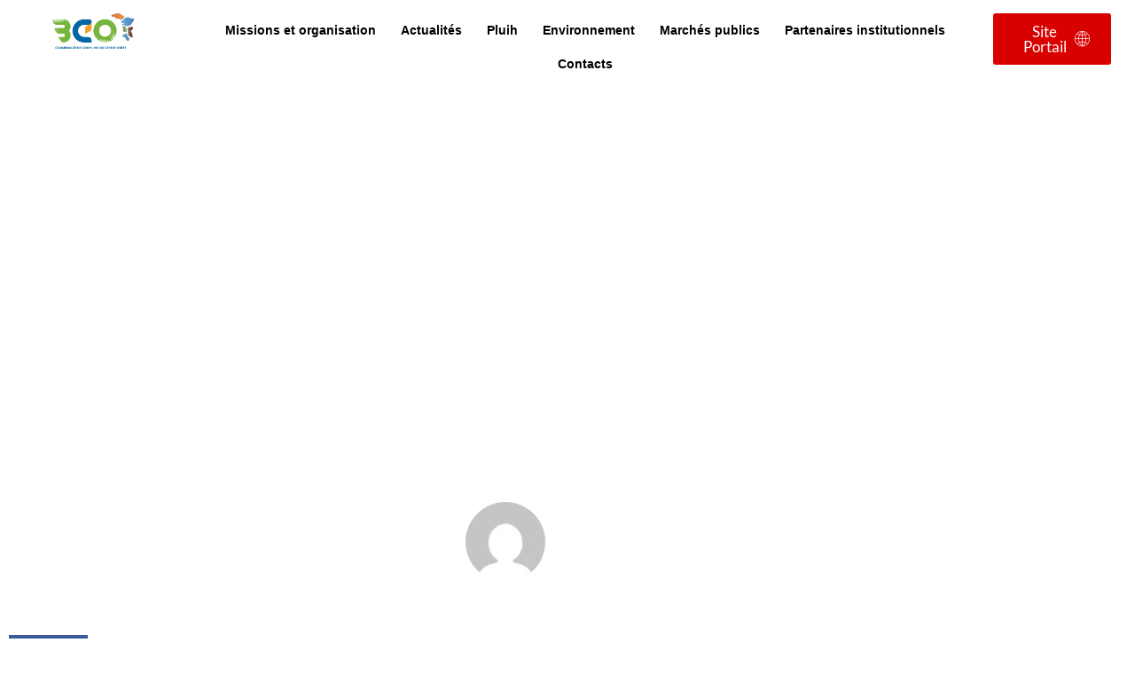

--- FILE ---
content_type: text/html; charset=UTF-8
request_url: https://www.3co-mayotte.fr/20221010-62-cr-des-actes-pris-en-vertu-des-delegations-du-conseil-communautaire/
body_size: 32683
content:
<!doctype html><html lang="fr-FR"><head><script data-no-optimize="1">var litespeed_docref=sessionStorage.getItem("litespeed_docref");litespeed_docref&&(Object.defineProperty(document,"referrer",{get:function(){return litespeed_docref}}),sessionStorage.removeItem("litespeed_docref"));</script> <meta charset="UTF-8"><meta name="viewport" content="width=device-width, initial-scale=1"><link rel="profile" href="https://gmpg.org/xfn/11"><title>20221010-62-CR-des-actes-pris-en-vertu-des-delegations-du-conseil-communautaire &#8211; 3CO Mayotte</title><meta name='robots' content='max-image-preview:large' /><link rel="alternate" type="application/rss+xml" title="3CO Mayotte &raquo; Flux" href="https://www.3co-mayotte.fr/feed/" /><link rel="alternate" type="application/rss+xml" title="3CO Mayotte &raquo; Flux des commentaires" href="https://www.3co-mayotte.fr/comments/feed/" /><link rel="alternate" title="oEmbed (JSON)" type="application/json+oembed" href="https://www.3co-mayotte.fr/wp-json/oembed/1.0/embed?url=https%3A%2F%2Fwww.3co-mayotte.fr%2F20221010-62-cr-des-actes-pris-en-vertu-des-delegations-du-conseil-communautaire%2F" /><link rel="alternate" title="oEmbed (XML)" type="text/xml+oembed" href="https://www.3co-mayotte.fr/wp-json/oembed/1.0/embed?url=https%3A%2F%2Fwww.3co-mayotte.fr%2F20221010-62-cr-des-actes-pris-en-vertu-des-delegations-du-conseil-communautaire%2F&#038;format=xml" /><style id='wp-img-auto-sizes-contain-inline-css'>img:is([sizes=auto i],[sizes^="auto," i]){contain-intrinsic-size:3000px 1500px}
/*# sourceURL=wp-img-auto-sizes-contain-inline-css */</style><link data-optimized="2" rel="stylesheet" href="https://www.3co-mayotte.fr/wp-content/litespeed/css/fd681c63ead3de33b62755327f2333b3.css?ver=1052e" /><style id='global-styles-inline-css'>:root{--wp--preset--aspect-ratio--square: 1;--wp--preset--aspect-ratio--4-3: 4/3;--wp--preset--aspect-ratio--3-4: 3/4;--wp--preset--aspect-ratio--3-2: 3/2;--wp--preset--aspect-ratio--2-3: 2/3;--wp--preset--aspect-ratio--16-9: 16/9;--wp--preset--aspect-ratio--9-16: 9/16;--wp--preset--color--black: #000000;--wp--preset--color--cyan-bluish-gray: #abb8c3;--wp--preset--color--white: #ffffff;--wp--preset--color--pale-pink: #f78da7;--wp--preset--color--vivid-red: #cf2e2e;--wp--preset--color--luminous-vivid-orange: #ff6900;--wp--preset--color--luminous-vivid-amber: #fcb900;--wp--preset--color--light-green-cyan: #7bdcb5;--wp--preset--color--vivid-green-cyan: #00d084;--wp--preset--color--pale-cyan-blue: #8ed1fc;--wp--preset--color--vivid-cyan-blue: #0693e3;--wp--preset--color--vivid-purple: #9b51e0;--wp--preset--gradient--vivid-cyan-blue-to-vivid-purple: linear-gradient(135deg,rgb(6,147,227) 0%,rgb(155,81,224) 100%);--wp--preset--gradient--light-green-cyan-to-vivid-green-cyan: linear-gradient(135deg,rgb(122,220,180) 0%,rgb(0,208,130) 100%);--wp--preset--gradient--luminous-vivid-amber-to-luminous-vivid-orange: linear-gradient(135deg,rgb(252,185,0) 0%,rgb(255,105,0) 100%);--wp--preset--gradient--luminous-vivid-orange-to-vivid-red: linear-gradient(135deg,rgb(255,105,0) 0%,rgb(207,46,46) 100%);--wp--preset--gradient--very-light-gray-to-cyan-bluish-gray: linear-gradient(135deg,rgb(238,238,238) 0%,rgb(169,184,195) 100%);--wp--preset--gradient--cool-to-warm-spectrum: linear-gradient(135deg,rgb(74,234,220) 0%,rgb(151,120,209) 20%,rgb(207,42,186) 40%,rgb(238,44,130) 60%,rgb(251,105,98) 80%,rgb(254,248,76) 100%);--wp--preset--gradient--blush-light-purple: linear-gradient(135deg,rgb(255,206,236) 0%,rgb(152,150,240) 100%);--wp--preset--gradient--blush-bordeaux: linear-gradient(135deg,rgb(254,205,165) 0%,rgb(254,45,45) 50%,rgb(107,0,62) 100%);--wp--preset--gradient--luminous-dusk: linear-gradient(135deg,rgb(255,203,112) 0%,rgb(199,81,192) 50%,rgb(65,88,208) 100%);--wp--preset--gradient--pale-ocean: linear-gradient(135deg,rgb(255,245,203) 0%,rgb(182,227,212) 50%,rgb(51,167,181) 100%);--wp--preset--gradient--electric-grass: linear-gradient(135deg,rgb(202,248,128) 0%,rgb(113,206,126) 100%);--wp--preset--gradient--midnight: linear-gradient(135deg,rgb(2,3,129) 0%,rgb(40,116,252) 100%);--wp--preset--font-size--small: 13px;--wp--preset--font-size--medium: 20px;--wp--preset--font-size--large: 36px;--wp--preset--font-size--x-large: 42px;--wp--preset--spacing--20: 0.44rem;--wp--preset--spacing--30: 0.67rem;--wp--preset--spacing--40: 1rem;--wp--preset--spacing--50: 1.5rem;--wp--preset--spacing--60: 2.25rem;--wp--preset--spacing--70: 3.38rem;--wp--preset--spacing--80: 5.06rem;--wp--preset--shadow--natural: 6px 6px 9px rgba(0, 0, 0, 0.2);--wp--preset--shadow--deep: 12px 12px 50px rgba(0, 0, 0, 0.4);--wp--preset--shadow--sharp: 6px 6px 0px rgba(0, 0, 0, 0.2);--wp--preset--shadow--outlined: 6px 6px 0px -3px rgb(255, 255, 255), 6px 6px rgb(0, 0, 0);--wp--preset--shadow--crisp: 6px 6px 0px rgb(0, 0, 0);}:root { --wp--style--global--content-size: 800px;--wp--style--global--wide-size: 1200px; }:where(body) { margin: 0; }.wp-site-blocks > .alignleft { float: left; margin-right: 2em; }.wp-site-blocks > .alignright { float: right; margin-left: 2em; }.wp-site-blocks > .aligncenter { justify-content: center; margin-left: auto; margin-right: auto; }:where(.wp-site-blocks) > * { margin-block-start: 24px; margin-block-end: 0; }:where(.wp-site-blocks) > :first-child { margin-block-start: 0; }:where(.wp-site-blocks) > :last-child { margin-block-end: 0; }:root { --wp--style--block-gap: 24px; }:root :where(.is-layout-flow) > :first-child{margin-block-start: 0;}:root :where(.is-layout-flow) > :last-child{margin-block-end: 0;}:root :where(.is-layout-flow) > *{margin-block-start: 24px;margin-block-end: 0;}:root :where(.is-layout-constrained) > :first-child{margin-block-start: 0;}:root :where(.is-layout-constrained) > :last-child{margin-block-end: 0;}:root :where(.is-layout-constrained) > *{margin-block-start: 24px;margin-block-end: 0;}:root :where(.is-layout-flex){gap: 24px;}:root :where(.is-layout-grid){gap: 24px;}.is-layout-flow > .alignleft{float: left;margin-inline-start: 0;margin-inline-end: 2em;}.is-layout-flow > .alignright{float: right;margin-inline-start: 2em;margin-inline-end: 0;}.is-layout-flow > .aligncenter{margin-left: auto !important;margin-right: auto !important;}.is-layout-constrained > .alignleft{float: left;margin-inline-start: 0;margin-inline-end: 2em;}.is-layout-constrained > .alignright{float: right;margin-inline-start: 2em;margin-inline-end: 0;}.is-layout-constrained > .aligncenter{margin-left: auto !important;margin-right: auto !important;}.is-layout-constrained > :where(:not(.alignleft):not(.alignright):not(.alignfull)){max-width: var(--wp--style--global--content-size);margin-left: auto !important;margin-right: auto !important;}.is-layout-constrained > .alignwide{max-width: var(--wp--style--global--wide-size);}body .is-layout-flex{display: flex;}.is-layout-flex{flex-wrap: wrap;align-items: center;}.is-layout-flex > :is(*, div){margin: 0;}body .is-layout-grid{display: grid;}.is-layout-grid > :is(*, div){margin: 0;}body{padding-top: 0px;padding-right: 0px;padding-bottom: 0px;padding-left: 0px;}a:where(:not(.wp-element-button)){text-decoration: underline;}:root :where(.wp-element-button, .wp-block-button__link){background-color: #32373c;border-width: 0;color: #fff;font-family: inherit;font-size: inherit;font-style: inherit;font-weight: inherit;letter-spacing: inherit;line-height: inherit;padding-top: calc(0.667em + 2px);padding-right: calc(1.333em + 2px);padding-bottom: calc(0.667em + 2px);padding-left: calc(1.333em + 2px);text-decoration: none;text-transform: inherit;}.has-black-color{color: var(--wp--preset--color--black) !important;}.has-cyan-bluish-gray-color{color: var(--wp--preset--color--cyan-bluish-gray) !important;}.has-white-color{color: var(--wp--preset--color--white) !important;}.has-pale-pink-color{color: var(--wp--preset--color--pale-pink) !important;}.has-vivid-red-color{color: var(--wp--preset--color--vivid-red) !important;}.has-luminous-vivid-orange-color{color: var(--wp--preset--color--luminous-vivid-orange) !important;}.has-luminous-vivid-amber-color{color: var(--wp--preset--color--luminous-vivid-amber) !important;}.has-light-green-cyan-color{color: var(--wp--preset--color--light-green-cyan) !important;}.has-vivid-green-cyan-color{color: var(--wp--preset--color--vivid-green-cyan) !important;}.has-pale-cyan-blue-color{color: var(--wp--preset--color--pale-cyan-blue) !important;}.has-vivid-cyan-blue-color{color: var(--wp--preset--color--vivid-cyan-blue) !important;}.has-vivid-purple-color{color: var(--wp--preset--color--vivid-purple) !important;}.has-black-background-color{background-color: var(--wp--preset--color--black) !important;}.has-cyan-bluish-gray-background-color{background-color: var(--wp--preset--color--cyan-bluish-gray) !important;}.has-white-background-color{background-color: var(--wp--preset--color--white) !important;}.has-pale-pink-background-color{background-color: var(--wp--preset--color--pale-pink) !important;}.has-vivid-red-background-color{background-color: var(--wp--preset--color--vivid-red) !important;}.has-luminous-vivid-orange-background-color{background-color: var(--wp--preset--color--luminous-vivid-orange) !important;}.has-luminous-vivid-amber-background-color{background-color: var(--wp--preset--color--luminous-vivid-amber) !important;}.has-light-green-cyan-background-color{background-color: var(--wp--preset--color--light-green-cyan) !important;}.has-vivid-green-cyan-background-color{background-color: var(--wp--preset--color--vivid-green-cyan) !important;}.has-pale-cyan-blue-background-color{background-color: var(--wp--preset--color--pale-cyan-blue) !important;}.has-vivid-cyan-blue-background-color{background-color: var(--wp--preset--color--vivid-cyan-blue) !important;}.has-vivid-purple-background-color{background-color: var(--wp--preset--color--vivid-purple) !important;}.has-black-border-color{border-color: var(--wp--preset--color--black) !important;}.has-cyan-bluish-gray-border-color{border-color: var(--wp--preset--color--cyan-bluish-gray) !important;}.has-white-border-color{border-color: var(--wp--preset--color--white) !important;}.has-pale-pink-border-color{border-color: var(--wp--preset--color--pale-pink) !important;}.has-vivid-red-border-color{border-color: var(--wp--preset--color--vivid-red) !important;}.has-luminous-vivid-orange-border-color{border-color: var(--wp--preset--color--luminous-vivid-orange) !important;}.has-luminous-vivid-amber-border-color{border-color: var(--wp--preset--color--luminous-vivid-amber) !important;}.has-light-green-cyan-border-color{border-color: var(--wp--preset--color--light-green-cyan) !important;}.has-vivid-green-cyan-border-color{border-color: var(--wp--preset--color--vivid-green-cyan) !important;}.has-pale-cyan-blue-border-color{border-color: var(--wp--preset--color--pale-cyan-blue) !important;}.has-vivid-cyan-blue-border-color{border-color: var(--wp--preset--color--vivid-cyan-blue) !important;}.has-vivid-purple-border-color{border-color: var(--wp--preset--color--vivid-purple) !important;}.has-vivid-cyan-blue-to-vivid-purple-gradient-background{background: var(--wp--preset--gradient--vivid-cyan-blue-to-vivid-purple) !important;}.has-light-green-cyan-to-vivid-green-cyan-gradient-background{background: var(--wp--preset--gradient--light-green-cyan-to-vivid-green-cyan) !important;}.has-luminous-vivid-amber-to-luminous-vivid-orange-gradient-background{background: var(--wp--preset--gradient--luminous-vivid-amber-to-luminous-vivid-orange) !important;}.has-luminous-vivid-orange-to-vivid-red-gradient-background{background: var(--wp--preset--gradient--luminous-vivid-orange-to-vivid-red) !important;}.has-very-light-gray-to-cyan-bluish-gray-gradient-background{background: var(--wp--preset--gradient--very-light-gray-to-cyan-bluish-gray) !important;}.has-cool-to-warm-spectrum-gradient-background{background: var(--wp--preset--gradient--cool-to-warm-spectrum) !important;}.has-blush-light-purple-gradient-background{background: var(--wp--preset--gradient--blush-light-purple) !important;}.has-blush-bordeaux-gradient-background{background: var(--wp--preset--gradient--blush-bordeaux) !important;}.has-luminous-dusk-gradient-background{background: var(--wp--preset--gradient--luminous-dusk) !important;}.has-pale-ocean-gradient-background{background: var(--wp--preset--gradient--pale-ocean) !important;}.has-electric-grass-gradient-background{background: var(--wp--preset--gradient--electric-grass) !important;}.has-midnight-gradient-background{background: var(--wp--preset--gradient--midnight) !important;}.has-small-font-size{font-size: var(--wp--preset--font-size--small) !important;}.has-medium-font-size{font-size: var(--wp--preset--font-size--medium) !important;}.has-large-font-size{font-size: var(--wp--preset--font-size--large) !important;}.has-x-large-font-size{font-size: var(--wp--preset--font-size--x-large) !important;}
:root :where(.wp-block-pullquote){font-size: 1.5em;line-height: 1.6;}
/*# sourceURL=global-styles-inline-css */</style> <script type="litespeed/javascript" data-src="https://www.3co-mayotte.fr/wp-includes/js/jquery/jquery.min.js" id="jquery-core-js"></script> <link rel="https://api.w.org/" href="https://www.3co-mayotte.fr/wp-json/" /><link rel="alternate" title="JSON" type="application/json" href="https://www.3co-mayotte.fr/wp-json/wp/v2/posts/9862" /><link rel="EditURI" type="application/rsd+xml" title="RSD" href="https://www.3co-mayotte.fr/xmlrpc.php?rsd" /><meta name="generator" content="WordPress 6.9" /><link rel="canonical" href="https://www.3co-mayotte.fr/20221010-62-cr-des-actes-pris-en-vertu-des-delegations-du-conseil-communautaire/" /><link rel='shortlink' href='https://www.3co-mayotte.fr/?p=9862' /><style id="essential-blocks-global-styles">:root {
                --eb-global-primary-color: #101828;
--eb-global-secondary-color: #475467;
--eb-global-tertiary-color: #98A2B3;
--eb-global-text-color: #475467;
--eb-global-heading-color: #1D2939;
--eb-global-link-color: #444CE7;
--eb-global-background-color: #F9FAFB;
--eb-global-button-text-color: #FFFFFF;
--eb-global-button-background-color: #101828;
--eb-gradient-primary-color: linear-gradient(90deg, hsla(259, 84%, 78%, 1) 0%, hsla(206, 67%, 75%, 1) 100%);
--eb-gradient-secondary-color: linear-gradient(90deg, hsla(18, 76%, 85%, 1) 0%, hsla(203, 69%, 84%, 1) 100%);
--eb-gradient-tertiary-color: linear-gradient(90deg, hsla(248, 21%, 15%, 1) 0%, hsla(250, 14%, 61%, 1) 100%);
--eb-gradient-background-color: linear-gradient(90deg, rgb(250, 250, 250) 0%, rgb(233, 233, 233) 49%, rgb(244, 243, 243) 100%);

                --eb-tablet-breakpoint: 1024px;
--eb-mobile-breakpoint: 767px;

            }</style><link rel="preload" href="https://www.3co-mayotte.fr/wp-content/plugins/wordpress-popup/assets/hustle-ui/fonts/hustle-icons-font.woff2" as="font" type="font/woff2" crossorigin><meta name="generator" content="Elementor 3.34.0; features: additional_custom_breakpoints; settings: css_print_method-external, google_font-enabled, font_display-auto"> <script type="litespeed/javascript">var elementskit_module_parallax_url="https://www.3co-mayotte.fr/wp-content/plugins/elementskit/modules/parallax/"</script> <style>.e-con.e-parent:nth-of-type(n+4):not(.e-lazyloaded):not(.e-no-lazyload),
				.e-con.e-parent:nth-of-type(n+4):not(.e-lazyloaded):not(.e-no-lazyload) * {
					background-image: none !important;
				}
				@media screen and (max-height: 1024px) {
					.e-con.e-parent:nth-of-type(n+3):not(.e-lazyloaded):not(.e-no-lazyload),
					.e-con.e-parent:nth-of-type(n+3):not(.e-lazyloaded):not(.e-no-lazyload) * {
						background-image: none !important;
					}
				}
				@media screen and (max-height: 640px) {
					.e-con.e-parent:nth-of-type(n+2):not(.e-lazyloaded):not(.e-no-lazyload),
					.e-con.e-parent:nth-of-type(n+2):not(.e-lazyloaded):not(.e-no-lazyload) * {
						background-image: none !important;
					}
				}</style><style id="hustle-module-3-0-styles" class="hustle-module-styles hustle-module-styles-3">@media screen and (min-width: 783px) {.hustle-ui:not(.hustle-size--small).module_id_3 .hustle-popup-content {max-width: 900px;max-height: none;max-height: unset;overflow-y: initial;}}@media screen and (min-width: 783px) { .hustle-layout {max-height: none;max-height: unset;}} .hustle-ui.module_id_3  {padding-right: 20px;padding-left: 20px;}.hustle-ui.module_id_3  .hustle-popup-content .hustle-info,.hustle-ui.module_id_3  .hustle-popup-content .hustle-optin {padding-top: 0px;padding-bottom: 0px;}@media screen and (min-width: 783px) {.hustle-ui:not(.hustle-size--small).module_id_3  {padding-right: 20px;padding-left: 20px;}.hustle-ui:not(.hustle-size--small).module_id_3  .hustle-popup-content .hustle-info,.hustle-ui:not(.hustle-size--small).module_id_3  .hustle-popup-content .hustle-optin {padding-top: 0px;padding-bottom: 0px;}} .hustle-ui.module_id_3 .hustle-layout {margin: 0px 0px 0px 0px;padding: 55% 0% 0% 0%;border-width: 0px 0px 0px 0px;border-style: solid;border-color: #DADADA;border-radius: 0px 0px 0px 0px;overflow: hidden;background-color: #fccc2c;-moz-box-shadow: 0px 0px 0px 0px rgba(0,0,0,0.4);-webkit-box-shadow: 0px 0px 0px 0px rgba(0,0,0,0.4);box-shadow: 0px 0px 0px 0px rgba(0,0,0,0.4);background-image: url(https://www.3co-mayotte.fr/wp-content/uploads/2024/08/LA-3CO-COFINANCE-ET-VOUS-ACCOMPAGNE-ETAPE-PAR-ETAPE-6.png);background-repeat: no-repeat;background-size: contain;background-position: center top;background-clip: padding-box;}@media screen and (min-width: 783px) {.hustle-ui:not(.hustle-size--small).module_id_3 .hustle-layout {margin: 0px 0px 0px 0px;padding: 7.5% 42.5% 7.5% 5%;border-width: 0px 0px 0px 0px;border-style: solid;border-radius: 0px 0px 0px 0px;-moz-box-shadow: 0px 0px 0px 0px rgba(0,0,0,0.4);-webkit-box-shadow: 0px 0px 0px 0px rgba(0,0,0,0.4);box-shadow: 0px 0px 0px 0px rgba(0,0,0,0.4);background-repeat: no-repeat;background-size: cover;background-position: center center;}} .hustle-ui.module_id_3 .hustle-layout .hustle-layout-content {padding: 50px 30px 50px 30px;border-width: 0px 0px 0px 0px;border-style: solid;border-radius: 0px 0px 0px 0px;border-color: rgba(0,0,0,0);background-color: #2a96ce;-moz-box-shadow: 0px 0px 0px 0px rgba(255,255,255,0.8);-webkit-box-shadow: 0px 0px 0px 0px rgba(255,255,255,0.8);box-shadow: 0px 0px 0px 0px rgba(255,255,255,0.8);}.hustle-ui.module_id_3 .hustle-main-wrapper {position: relative;padding:32px 0 0;}@media screen and (min-width: 783px) {.hustle-ui:not(.hustle-size--small).module_id_3 .hustle-layout .hustle-layout-content {padding: 50px 40px 50px 40px;border-width: 0px 0px 0px 0px;border-style: solid;border-radius: 0px 0px 0px 0px;-moz-box-shadow: -3px -3px 0px 0px rgba(255,255,255,0.8);-webkit-box-shadow: -3px -3px 0px 0px rgba(255,255,255,0.8);box-shadow: -3px -3px 0px 0px rgba(255,255,255,0.8);}}@media screen and (min-width: 783px) {.hustle-ui:not(.hustle-size--small).module_id_3 .hustle-main-wrapper {padding: 0;}}  .hustle-ui.module_id_3 .hustle-layout .hustle-content {margin: 0px 0px 0px 0px;padding: 50px 30px 50px 30px;border-width: 0px 0px 0px 0px;border-style: solid;border-radius: 0px 0px 0px 0px;border-color: #ffffff;background-color: #2a96ce;-moz-box-shadow: 0px 0px 0px 0px rgba(255,255,255,0.8);-webkit-box-shadow: 0px 0px 0px 0px rgba(255,255,255,0.8);box-shadow: 0px 0px 0px 0px rgba(255,255,255,0.8);}.hustle-ui.module_id_3 .hustle-layout .hustle-content .hustle-content-wrap {padding: 50px 0 50px 0;}@media screen and (min-width: 783px) {.hustle-ui:not(.hustle-size--small).module_id_3 .hustle-layout .hustle-content {margin: 0px 0px 0px 0px;padding: 50px 40px 50px 40px;border-width: 0px 0px 0px 0px;border-style: solid;border-radius: 5px 5px 5px 5px;-moz-box-shadow: -3px -3px 0px 0px rgba(255,255,255,0.8);-webkit-box-shadow: -3px -3px 0px 0px rgba(255,255,255,0.8);box-shadow: -3px -3px 0px 0px rgba(255,255,255,0.8);}.hustle-ui:not(.hustle-size--small).module_id_3 .hustle-layout .hustle-content .hustle-content-wrap {padding: 50px 0 50px 0;}} .hustle-ui.module_id_3 .hustle-layout .hustle-title {display: block;margin: 0px 0px 10px 0px;padding: 0px 0px 0px 0px;border-width: 0px 0px 0px 0px;border-style: solid;border-color: rgba(255,255,255,0.5);border-radius: 0px 0px 0px 0px;background-color: rgba(0,0,0,0);box-shadow: 0px 0px 0px 0px rgba(0,0,0,0);-moz-box-shadow: 0px 0px 0px 0px rgba(0,0,0,0);-webkit-box-shadow: 0px 0px 0px 0px rgba(0,0,0,0);color: #FFFFFF;font: normal 16px/28px Roboto Condensed;font-style: normal;letter-spacing: 1px;text-transform: none;text-decoration: none;text-align: left;}@media screen and (min-width: 783px) {.hustle-ui:not(.hustle-size--small).module_id_3 .hustle-layout .hustle-title {margin: 0px 0px 10px 0px;padding: 0px 0px 0px 0px;border-width: 0px 0px 0px 0px;border-style: solid;border-radius: 0px 0px 0px 0px;box-shadow: 0px 0px 0px 0px rgba(0,0,0,0);-moz-box-shadow: 0px 0px 0px 0px rgba(0,0,0,0);-webkit-box-shadow: 0px 0px 0px 0px rgba(0,0,0,0);font: normal 16px/28px Roboto Condensed;font-style: normal;letter-spacing: 1px;text-transform: none;text-decoration: none;text-align: left;}} .hustle-ui.module_id_3 .hustle-layout .hustle-subtitle {display: block;margin: 0px 0px 20px 0px;padding: 0px 0px 0px 0px;border-width: 0px 0px 0px 0px;border-style: solid;border-color: rgba(0,0,0,0);border-radius: 0px 0px 0px 0px;background-color: rgba(0,0,0,0);box-shadow: 0px 0px 0px 0px rgba(0,0,0,0);-moz-box-shadow: 0px 0px 0px 0px rgba(0,0,0,0);-webkit-box-shadow: 0px 0px 0px 0px rgba(0,0,0,0);color: #FFFFFF;font: normal 25px/43px Roboto Condensed;font-style: normal;letter-spacing: -1px;text-transform: none;text-decoration: none;text-align: left;}@media screen and (min-width: 783px) {.hustle-ui:not(.hustle-size--small).module_id_3 .hustle-layout .hustle-subtitle {margin: 0px 0px 20px 0px;padding: 0px 0px 0px 0px;border-width: 0px 0px 0px 0px;border-style: solid;border-radius: 0px 0px 0px 0px;box-shadow: 0px 0px 0px 0px rgba(0,0,0,0);-moz-box-shadow: 0px 0px 0px 0px rgba(0,0,0,0);-webkit-box-shadow: 0px 0px 0px 0px rgba(0,0,0,0);font: normal 25px/43px Roboto Condensed;font-style: normal;letter-spacing: -1px;text-transform: none;text-decoration: none;text-align: left;}} .hustle-ui.module_id_3 .hustle-layout .hustle-cta-container {margin: 20px 0px 0px 0px;padding: 0px 0px 0px 0px;border-color: rgba(0,0,0,0);border-width: 0px 0px 0px 0px;border-style: solid;}@media screen and (min-width: 783px) {.hustle-ui:not(.hustle-size--small).module_id_3 .hustle-layout .hustle-cta-container {margin: 20px 0px 0px 0px;padding: 0px 0px 0px 0px;border-width: 0px 0px 0px 0px;border-style: solid;}} .hustle-ui.module_id_3 .hustle-layout a.hustle-button-cta {margin: 0;padding: 10px 30px 10px 30px;border-width: 0px 0px 0px 0px;border-style: solid;border-color: #fecf2f;border-radius: 0px 0px 0px 0px;background-color: #fecf2f;-moz-box-shadow: 0px 0px 0px 0px rgba(0,0,0,0);-webkit-box-shadow: 0px 0px 0px 0px rgba(0,0,0,0);box-shadow: 0px 0px 0px 0px rgba(0,0,0,0);color: #333333;font: 700 14px/22px Roboto;font-style: normal;letter-spacing: 0px;text-transform: none;text-decoration: none;text-align: center;}.hustle-ui.module_id_3 .hustle-layout a.hustle-button-cta:hover {border-color: #fbd85f;background-color: #fbd85f;color: #333333;}.hustle-ui.module_id_3 .hustle-layout a.hustle-button-cta:focus {border-color: #333333;background-color: #fbd85f;color: #333333;}@media screen and (min-width: 783px) {.hustle-ui:not(.hustle-size--small).module_id_3 .hustle-layout a.hustle-button-cta {padding: 10px 30px 10px 30px;border-width: 0px 0px 0px 0px;border-style: solid;border-radius: 0px 0px 0px 0px;box-shadow: 0px 0px 0px 0px rgba(0,0,0,0);-moz-box-shadow: 0px 0px 0px 0px rgba(0,0,0,0);-webkit-box-shadow: 0px 0px 0px 0px rgba(0,0,0,0);font: 700 14px/22px Roboto;font-style: normal;letter-spacing: 0px;text-transform: none;text-decoration: none;text-align: center;}} .hustle-ui.module_id_3 .hustle-layout .hustle-cta-container {display: flex;flex-direction: column;}.hustle-ui.module_id_3 .hustle-layout .hustle-cta-container .hustle-button-cta {width: 100%;display: block;}@media screen and (min-width: 783px) {.hustle-ui:not(.hustle-size--small).module_id_3 .hustle-layout .hustle-cta-container {justify-content: left;display: flex;flex-direction: unset;}.hustle-ui:not(.hustle-size--small).module_id_3 .hustle-layout .hustle-cta-container .hustle-button-cta {width: auto;display: inline-block;}}button.hustle-button-close .hustle-icon-close:before {font-size: inherit;}.hustle-ui.module_id_3 button.hustle-button-close {color: #ffffff;background: transparent;border-radius: 0;position: absolute;z-index: 1;display: block;width: 32px;height: 32px;right: 0;left: auto;top: 0;bottom: auto;transform: unset;}.hustle-ui.module_id_3 button.hustle-button-close .hustle-icon-close {font-size: 12px;}.hustle-ui.module_id_3 button.hustle-button-close:hover {color: #ffffff;}.hustle-ui.module_id_3 button.hustle-button-close:focus {color: #ffffff;}@media screen and (min-width: 783px) {.hustle-ui:not(.hustle-size--small).module_id_3 button.hustle-button-close .hustle-icon-close {font-size: 12px;}.hustle-ui:not(.hustle-size--small).module_id_3 button.hustle-button-close {background: #fecf2f;border-radius: 100%;display: block;width: 32px;height: 32px;right: 0;left: auto;top: 0;bottom: auto;transform: unset;}}.hustle-ui.module_id_3 .hustle-popup-mask {background-color: rgba(51,51,51,0.9);}</style><meta name="theme-color" content="#000000"><link rel="icon" href="https://www.3co-mayotte.fr/wp-content/uploads/2021/11/cropped-cropped-logo-3co1-removebg-preview-32x32.png" sizes="32x32" /><link rel="icon" href="https://www.3co-mayotte.fr/wp-content/uploads/2021/11/cropped-cropped-logo-3co1-removebg-preview-192x192.png" sizes="192x192" /><link rel="apple-touch-icon" href="https://www.3co-mayotte.fr/wp-content/uploads/2021/11/cropped-cropped-logo-3co1-removebg-preview-180x180.png" /><meta name="msapplication-TileImage" content="https://www.3co-mayotte.fr/wp-content/uploads/2021/11/cropped-cropped-logo-3co1-removebg-preview-270x270.png" /></head><body class="wp-singular post-template-default single single-post postid-9862 single-format-standard wp-custom-logo wp-embed-responsive wp-theme-hello-elementor hello-elementor-default elementor-default elementor-kit-5 elementor-page-21277"><e-page-transition class="e-page-transition--entering" exclude="^https\:\/\/www\.3co\-mayotte\.fr\/wp\-admin\/">
</e-page-transition>
<a class="skip-link screen-reader-text" href="#content">Aller au contenu</a><header data-elementor-type="header" data-elementor-id="11399" class="elementor elementor-11399 elementor-location-header" data-elementor-post-type="elementor_library"><section data-particle_enable="false" data-particle-mobile-disabled="false" class="elementor-section elementor-top-section elementor-element elementor-element-370b6b76 elementor-section-stretched elementor-section-full_width elementor-hidden-tablet elementor-hidden-mobile elementor-section-height-default elementor-section-height-default" data-id="370b6b76" data-element_type="section" data-settings="{&quot;stretch_section&quot;:&quot;section-stretched&quot;,&quot;ekit_has_onepagescroll_dot&quot;:&quot;yes&quot;}"><div class="elementor-container elementor-column-gap-default"><div class="elementor-column elementor-col-16 elementor-top-column elementor-element elementor-element-5de3cb0a" data-id="5de3cb0a" data-element_type="column"><div class="elementor-widget-wrap elementor-element-populated"><div class="elementor-element elementor-element-616a350b elementor-widget elementor-widget-image" data-id="616a350b" data-element_type="widget" data-settings="{&quot;ekit_we_effect_on&quot;:&quot;none&quot;}" data-widget_type="image.default"><div class="elementor-widget-container">
<a href="https://www.3co-mayotte.fr/">
<img data-lazyloaded="1" src="[data-uri]" fetchpriority="high" width="1429" height="623" data-src="https://www.3co-mayotte.fr/wp-content/uploads/2021/10/Logo-3co-cmjn.bmp" class="attachment-1536x1536 size-1536x1536 wp-image-1278" alt="" data-srcset="https://www.3co-mayotte.fr/wp-content/uploads/2021/10/Logo-3co-cmjn.bmp 1429w, https://www.3co-mayotte.fr/wp-content/uploads/2021/10/Logo-3co-cmjn-300x131.jpg 300w, https://www.3co-mayotte.fr/wp-content/uploads/2021/10/Logo-3co-cmjn-1024x446.jpg 1024w, https://www.3co-mayotte.fr/wp-content/uploads/2021/10/Logo-3co-cmjn-768x335.jpg 768w, https://www.3co-mayotte.fr/wp-content/uploads/2021/10/Logo-3co-cmjn-1200x523.jpg 1200w" data-sizes="(max-width: 1429px) 100vw, 1429px" />								</a></div></div></div></div><div class="elementor-column elementor-col-66 elementor-top-column elementor-element elementor-element-5717bbff" data-id="5717bbff" data-element_type="column"><div class="elementor-widget-wrap elementor-element-populated"><div class="elementor-element elementor-element-772c1390 elementor-nav-menu__align-center elementor-nav-menu--dropdown-mobile elementor-nav-menu__text-align-center elementor-widget-tablet__width-initial elementor-nav-menu--toggle elementor-nav-menu--burger elementor-widget elementor-widget-global elementor-global-2531 elementor-widget-nav-menu" data-id="772c1390" data-element_type="widget" data-settings="{&quot;layout&quot;:&quot;horizontal&quot;,&quot;submenu_icon&quot;:{&quot;value&quot;:&quot;fas fa-caret-down&quot;,&quot;library&quot;:&quot;fa-solid&quot;},&quot;toggle&quot;:&quot;burger&quot;,&quot;ekit_we_effect_on&quot;:&quot;none&quot;}" data-widget_type="nav-menu.default"><div class="elementor-widget-container"><nav aria-label="Menu" class="elementor-nav-menu--main elementor-nav-menu__container elementor-nav-menu--layout-horizontal e--pointer-none"><ul id="menu-1-772c1390" class="elementor-nav-menu"><li class="menu-item menu-item-type-custom menu-item-object-custom menu-item-has-children menu-item-5645"><a class="elementor-item">Missions et organisation</a><ul class="sub-menu elementor-nav-menu--dropdown"><li class="menu-item menu-item-type-post_type menu-item-object-page menu-item-3652"><a href="https://www.3co-mayotte.fr/exemple-statut-et-interet-communautaire/" class="elementor-sub-item">Statut et intérêt communautaire</a></li><li class="menu-item menu-item-type-post_type menu-item-object-page menu-item-has-children menu-item-3658"><a href="https://www.3co-mayotte.fr/exemple-liste-des-membres-du-conseil-communautaire/" class="elementor-sub-item">Liste des membres du conseil communautaire</a><ul class="sub-menu elementor-nav-menu--dropdown"><li class="menu-item menu-item-type-post_type menu-item-object-page menu-item-3656"><a href="https://www.3co-mayotte.fr/conseil-communautaire/" class="elementor-sub-item">Conseil communautaire</a></li></ul></li><li class="menu-item menu-item-type-post_type menu-item-object-page menu-item-3659"><a href="https://www.3co-mayotte.fr/deliberation/" class="elementor-sub-item">Délibération</a></li><li class="menu-item menu-item-type-post_type menu-item-object-page menu-item-3657"><a href="https://www.3co-mayotte.fr/bureau/" class="elementor-sub-item">Bureau</a></li></ul></li><li class="menu-item menu-item-type-post_type menu-item-object-page menu-item-home menu-item-3655"><a href="https://www.3co-mayotte.fr/" class="elementor-item">Actualités</a></li><li class="menu-item menu-item-type-post_type menu-item-object-page menu-item-8040"><a href="https://www.3co-mayotte.fr/pluih-3co/" class="elementor-item">Pluih</a></li><li class="menu-item menu-item-type-custom menu-item-object-custom menu-item-23082"><a href="https://www.3co-mayotte.fr/lautoconsommation-photovoltaique/" class="elementor-item">Environnement</a></li><li class="menu-item menu-item-type-post_type menu-item-object-page menu-item-3654"><a href="https://www.3co-mayotte.fr/exemple-marches-consultations-publiques/" class="elementor-item">Marchés publics</a></li><li class="menu-item menu-item-type-post_type menu-item-object-page menu-item-3689"><a href="https://www.3co-mayotte.fr/exemple-partenaires-institutionnelles/" class="elementor-item">Partenaires institutionnels</a></li><li class="menu-item menu-item-type-post_type menu-item-object-page menu-item-3660"><a href="https://www.3co-mayotte.fr/contacts/" class="elementor-item">Contacts</a></li></ul></nav><div class="elementor-menu-toggle" role="button" tabindex="0" aria-label="Permuter le menu" aria-expanded="false">
<i aria-hidden="true" role="presentation" class="elementor-menu-toggle__icon--open eicon-menu-bar"></i><i aria-hidden="true" role="presentation" class="elementor-menu-toggle__icon--close eicon-close"></i></div><nav class="elementor-nav-menu--dropdown elementor-nav-menu__container" aria-hidden="true"><ul id="menu-2-772c1390" class="elementor-nav-menu"><li class="menu-item menu-item-type-custom menu-item-object-custom menu-item-has-children menu-item-5645"><a class="elementor-item" tabindex="-1">Missions et organisation</a><ul class="sub-menu elementor-nav-menu--dropdown"><li class="menu-item menu-item-type-post_type menu-item-object-page menu-item-3652"><a href="https://www.3co-mayotte.fr/exemple-statut-et-interet-communautaire/" class="elementor-sub-item" tabindex="-1">Statut et intérêt communautaire</a></li><li class="menu-item menu-item-type-post_type menu-item-object-page menu-item-has-children menu-item-3658"><a href="https://www.3co-mayotte.fr/exemple-liste-des-membres-du-conseil-communautaire/" class="elementor-sub-item" tabindex="-1">Liste des membres du conseil communautaire</a><ul class="sub-menu elementor-nav-menu--dropdown"><li class="menu-item menu-item-type-post_type menu-item-object-page menu-item-3656"><a href="https://www.3co-mayotte.fr/conseil-communautaire/" class="elementor-sub-item" tabindex="-1">Conseil communautaire</a></li></ul></li><li class="menu-item menu-item-type-post_type menu-item-object-page menu-item-3659"><a href="https://www.3co-mayotte.fr/deliberation/" class="elementor-sub-item" tabindex="-1">Délibération</a></li><li class="menu-item menu-item-type-post_type menu-item-object-page menu-item-3657"><a href="https://www.3co-mayotte.fr/bureau/" class="elementor-sub-item" tabindex="-1">Bureau</a></li></ul></li><li class="menu-item menu-item-type-post_type menu-item-object-page menu-item-home menu-item-3655"><a href="https://www.3co-mayotte.fr/" class="elementor-item" tabindex="-1">Actualités</a></li><li class="menu-item menu-item-type-post_type menu-item-object-page menu-item-8040"><a href="https://www.3co-mayotte.fr/pluih-3co/" class="elementor-item" tabindex="-1">Pluih</a></li><li class="menu-item menu-item-type-custom menu-item-object-custom menu-item-23082"><a href="https://www.3co-mayotte.fr/lautoconsommation-photovoltaique/" class="elementor-item" tabindex="-1">Environnement</a></li><li class="menu-item menu-item-type-post_type menu-item-object-page menu-item-3654"><a href="https://www.3co-mayotte.fr/exemple-marches-consultations-publiques/" class="elementor-item" tabindex="-1">Marchés publics</a></li><li class="menu-item menu-item-type-post_type menu-item-object-page menu-item-3689"><a href="https://www.3co-mayotte.fr/exemple-partenaires-institutionnelles/" class="elementor-item" tabindex="-1">Partenaires institutionnels</a></li><li class="menu-item menu-item-type-post_type menu-item-object-page menu-item-3660"><a href="https://www.3co-mayotte.fr/contacts/" class="elementor-item" tabindex="-1">Contacts</a></li></ul></nav></div></div></div></div><div class="elementor-column elementor-col-16 elementor-top-column elementor-element elementor-element-c99c1a4" data-id="c99c1a4" data-element_type="column"><div class="elementor-widget-wrap elementor-element-populated"><div class="elementor-element elementor-element-2271488e elementor-align-right elementor-tablet-align-center elementor-widget-tablet__width-initial elementor-widget elementor-widget-button" data-id="2271488e" data-element_type="widget" data-settings="{&quot;ekit_we_effect_on&quot;:&quot;none&quot;}" data-widget_type="button.default"><div class="elementor-widget-container"><div class="elementor-button-wrapper">
<a class="elementor-button elementor-button-link elementor-size-sm" href="https://www.portailco.yt/">
<span class="elementor-button-content-wrapper">
<span class="elementor-button-icon">
<i aria-hidden="true" class="icon icon-internet"></i>			</span>
<span class="elementor-button-text">Site Portail</span>
</span>
</a></div></div></div></div></div></div></section><section data-particle_enable="false" data-particle-mobile-disabled="false" class="elementor-section elementor-top-section elementor-element elementor-element-4d6db1e5 elementor-hidden-desktop elementor-hidden-tablet elementor-section-boxed elementor-section-height-default elementor-section-height-default" data-id="4d6db1e5" data-element_type="section" data-settings="{&quot;ekit_has_onepagescroll_dot&quot;:&quot;yes&quot;}"><div class="elementor-container elementor-column-gap-wider"><div class="elementor-column elementor-col-50 elementor-top-column elementor-element elementor-element-618621ad" data-id="618621ad" data-element_type="column"><div class="elementor-widget-wrap elementor-element-populated"><div class="elementor-element elementor-element-39b18f40 elementor-widget__width-auto elementor-widget elementor-widget-image" data-id="39b18f40" data-element_type="widget" data-settings="{&quot;ekit_we_effect_on&quot;:&quot;none&quot;}" data-widget_type="image.default"><div class="elementor-widget-container">
<a href="https://demo.dwtutorial.com/finlay">
<img data-lazyloaded="1" src="[data-uri]" width="800" height="348" data-src="https://www.3co-mayotte.fr/wp-content/uploads/2021/10/cropped-Logo-3co-cmjn-1023a8cf7d89e18a1909db8c2b1f3b6c-1024x446.bmp" class="attachment-large size-large wp-image-4352" alt="" data-srcset="https://www.3co-mayotte.fr/wp-content/uploads/2021/10/cropped-Logo-3co-cmjn-1023a8cf7d89e18a1909db8c2b1f3b6c-1024x446.bmp 1024w, https://www.3co-mayotte.fr/wp-content/uploads/2021/10/cropped-Logo-3co-cmjn-1023a8cf7d89e18a1909db8c2b1f3b6c-300x131.bmp 300w, https://www.3co-mayotte.fr/wp-content/uploads/2021/10/cropped-Logo-3co-cmjn-1023a8cf7d89e18a1909db8c2b1f3b6c-768x335.bmp 768w, https://www.3co-mayotte.fr/wp-content/uploads/2021/10/cropped-Logo-3co-cmjn-1023a8cf7d89e18a1909db8c2b1f3b6c.bmp 1429w" data-sizes="(max-width: 800px) 100vw, 800px" />								</a></div></div><div class="elementor-element elementor-element-6d5d2dad elementor-nav-menu--stretch elementor-widget__width-auto elementor-nav-menu--dropdown-mobile elementor-nav-menu__text-align-aside elementor-nav-menu--toggle elementor-nav-menu--burger elementor-widget elementor-widget-nav-menu" data-id="6d5d2dad" data-element_type="widget" data-settings="{&quot;full_width&quot;:&quot;stretch&quot;,&quot;submenu_icon&quot;:{&quot;value&quot;:&quot;&lt;i class=\&quot;fas fa-chevron-down\&quot; aria-hidden=\&quot;true\&quot;&gt;&lt;\/i&gt;&quot;,&quot;library&quot;:&quot;fa-solid&quot;},&quot;layout&quot;:&quot;horizontal&quot;,&quot;toggle&quot;:&quot;burger&quot;,&quot;ekit_we_effect_on&quot;:&quot;none&quot;}" data-widget_type="nav-menu.default"><div class="elementor-widget-container"><nav aria-label="Menu" class="elementor-nav-menu--main elementor-nav-menu__container elementor-nav-menu--layout-horizontal e--pointer-none"><ul id="menu-1-6d5d2dad" class="elementor-nav-menu"><li class="menu-item menu-item-type-custom menu-item-object-custom menu-item-has-children menu-item-5645"><a class="elementor-item">Missions et organisation</a><ul class="sub-menu elementor-nav-menu--dropdown"><li class="menu-item menu-item-type-post_type menu-item-object-page menu-item-3652"><a href="https://www.3co-mayotte.fr/exemple-statut-et-interet-communautaire/" class="elementor-sub-item">Statut et intérêt communautaire</a></li><li class="menu-item menu-item-type-post_type menu-item-object-page menu-item-has-children menu-item-3658"><a href="https://www.3co-mayotte.fr/exemple-liste-des-membres-du-conseil-communautaire/" class="elementor-sub-item">Liste des membres du conseil communautaire</a><ul class="sub-menu elementor-nav-menu--dropdown"><li class="menu-item menu-item-type-post_type menu-item-object-page menu-item-3656"><a href="https://www.3co-mayotte.fr/conseil-communautaire/" class="elementor-sub-item">Conseil communautaire</a></li></ul></li><li class="menu-item menu-item-type-post_type menu-item-object-page menu-item-3659"><a href="https://www.3co-mayotte.fr/deliberation/" class="elementor-sub-item">Délibération</a></li><li class="menu-item menu-item-type-post_type menu-item-object-page menu-item-3657"><a href="https://www.3co-mayotte.fr/bureau/" class="elementor-sub-item">Bureau</a></li></ul></li><li class="menu-item menu-item-type-post_type menu-item-object-page menu-item-home menu-item-3655"><a href="https://www.3co-mayotte.fr/" class="elementor-item">Actualités</a></li><li class="menu-item menu-item-type-post_type menu-item-object-page menu-item-8040"><a href="https://www.3co-mayotte.fr/pluih-3co/" class="elementor-item">Pluih</a></li><li class="menu-item menu-item-type-custom menu-item-object-custom menu-item-23082"><a href="https://www.3co-mayotte.fr/lautoconsommation-photovoltaique/" class="elementor-item">Environnement</a></li><li class="menu-item menu-item-type-post_type menu-item-object-page menu-item-3654"><a href="https://www.3co-mayotte.fr/exemple-marches-consultations-publiques/" class="elementor-item">Marchés publics</a></li><li class="menu-item menu-item-type-post_type menu-item-object-page menu-item-3689"><a href="https://www.3co-mayotte.fr/exemple-partenaires-institutionnelles/" class="elementor-item">Partenaires institutionnels</a></li><li class="menu-item menu-item-type-post_type menu-item-object-page menu-item-3660"><a href="https://www.3co-mayotte.fr/contacts/" class="elementor-item">Contacts</a></li></ul></nav><div class="elementor-menu-toggle" role="button" tabindex="0" aria-label="Permuter le menu" aria-expanded="false">
<i aria-hidden="true" role="presentation" class="elementor-menu-toggle__icon--open eicon-menu-bar"></i><i aria-hidden="true" role="presentation" class="elementor-menu-toggle__icon--close eicon-close"></i></div><nav class="elementor-nav-menu--dropdown elementor-nav-menu__container" aria-hidden="true"><ul id="menu-2-6d5d2dad" class="elementor-nav-menu"><li class="menu-item menu-item-type-custom menu-item-object-custom menu-item-has-children menu-item-5645"><a class="elementor-item" tabindex="-1">Missions et organisation</a><ul class="sub-menu elementor-nav-menu--dropdown"><li class="menu-item menu-item-type-post_type menu-item-object-page menu-item-3652"><a href="https://www.3co-mayotte.fr/exemple-statut-et-interet-communautaire/" class="elementor-sub-item" tabindex="-1">Statut et intérêt communautaire</a></li><li class="menu-item menu-item-type-post_type menu-item-object-page menu-item-has-children menu-item-3658"><a href="https://www.3co-mayotte.fr/exemple-liste-des-membres-du-conseil-communautaire/" class="elementor-sub-item" tabindex="-1">Liste des membres du conseil communautaire</a><ul class="sub-menu elementor-nav-menu--dropdown"><li class="menu-item menu-item-type-post_type menu-item-object-page menu-item-3656"><a href="https://www.3co-mayotte.fr/conseil-communautaire/" class="elementor-sub-item" tabindex="-1">Conseil communautaire</a></li></ul></li><li class="menu-item menu-item-type-post_type menu-item-object-page menu-item-3659"><a href="https://www.3co-mayotte.fr/deliberation/" class="elementor-sub-item" tabindex="-1">Délibération</a></li><li class="menu-item menu-item-type-post_type menu-item-object-page menu-item-3657"><a href="https://www.3co-mayotte.fr/bureau/" class="elementor-sub-item" tabindex="-1">Bureau</a></li></ul></li><li class="menu-item menu-item-type-post_type menu-item-object-page menu-item-home menu-item-3655"><a href="https://www.3co-mayotte.fr/" class="elementor-item" tabindex="-1">Actualités</a></li><li class="menu-item menu-item-type-post_type menu-item-object-page menu-item-8040"><a href="https://www.3co-mayotte.fr/pluih-3co/" class="elementor-item" tabindex="-1">Pluih</a></li><li class="menu-item menu-item-type-custom menu-item-object-custom menu-item-23082"><a href="https://www.3co-mayotte.fr/lautoconsommation-photovoltaique/" class="elementor-item" tabindex="-1">Environnement</a></li><li class="menu-item menu-item-type-post_type menu-item-object-page menu-item-3654"><a href="https://www.3co-mayotte.fr/exemple-marches-consultations-publiques/" class="elementor-item" tabindex="-1">Marchés publics</a></li><li class="menu-item menu-item-type-post_type menu-item-object-page menu-item-3689"><a href="https://www.3co-mayotte.fr/exemple-partenaires-institutionnelles/" class="elementor-item" tabindex="-1">Partenaires institutionnels</a></li><li class="menu-item menu-item-type-post_type menu-item-object-page menu-item-3660"><a href="https://www.3co-mayotte.fr/contacts/" class="elementor-item" tabindex="-1">Contacts</a></li></ul></nav></div></div></div></div><div class="elementor-column elementor-col-50 elementor-top-column elementor-element elementor-element-45496f1f elementor-hidden-mobile" data-id="45496f1f" data-element_type="column"><div class="elementor-widget-wrap elementor-element-populated"><div class="elementor-element elementor-element-75c5cdd4 elementor-widget__width-auto elementor-view-stacked elementor-shape-circle elementor-widget elementor-widget-icon" data-id="75c5cdd4" data-element_type="widget" data-settings="{&quot;ekit_we_effect_on&quot;:&quot;none&quot;}" data-widget_type="icon.default"><div class="elementor-widget-container"><div class="elementor-icon-wrapper">
<a class="elementor-icon" href="https://demo.dwtutorial.com/finlay/my-account/">
<i aria-hidden="true" class="far fa-user"></i>			</a></div></div></div></div></div></div></section><section data-particle_enable="false" data-particle-mobile-disabled="false" class="elementor-section elementor-inner-section elementor-element elementor-element-4180b4d0 elementor-section-full_width elementor-hidden-desktop elementor-hidden-mobile elementor-section-height-default elementor-section-height-default" data-id="4180b4d0" data-element_type="section" data-settings="{&quot;background_background&quot;:&quot;classic&quot;,&quot;ekit_has_onepagescroll_dot&quot;:&quot;yes&quot;}"><div class="elementor-container elementor-column-gap-default"><div class="elementor-column elementor-col-33 elementor-inner-column elementor-element elementor-element-56cff29f" data-id="56cff29f" data-element_type="column"><div class="elementor-widget-wrap elementor-element-populated"><div class="elementor-element elementor-element-5b323bdf elementor-widget__width-auto elementor-widget elementor-widget-image" data-id="5b323bdf" data-element_type="widget" data-settings="{&quot;ekit_we_effect_on&quot;:&quot;none&quot;}" data-widget_type="image.default"><div class="elementor-widget-container">
<a href="https://wpmet.com/plugin/elementskit/home-lawyer-template/">
<img data-lazyloaded="1" src="[data-uri]" width="292" height="137" data-src="https://www.3co-mayotte.fr/wp-content/uploads/2021/11/cropped-logo-3co1-removebg-preview.png" class="attachment-full size-full wp-image-4353" alt="" />								</a></div></div></div></div><div class="elementor-column elementor-col-33 elementor-inner-column elementor-element elementor-element-7475e9a" data-id="7475e9a" data-element_type="column"><div class="elementor-widget-wrap elementor-element-populated"><div class="elementor-element elementor-element-61105323 elementor-widget elementor-widget-ekit-nav-menu" data-id="61105323" data-element_type="widget" data-settings="{&quot;ekit_we_effect_on&quot;:&quot;none&quot;}" data-widget_type="ekit-nav-menu.default"><div class="elementor-widget-container"><nav class="ekit-wid-con ekit_menu_responsive_tablet"
data-hamburger-icon="icon icon-menu-7"
data-hamburger-icon-type="icon"
data-responsive-breakpoint="1024">
<button class="elementskit-menu-hamburger elementskit-menu-toggler"  type="button" aria-label="hamburger-icon">
<i aria-hidden="true" class="ekit-menu-icon icon icon-menu-7"></i>            </button><div id="ekit-megamenu-menu-principal" class="elementskit-menu-container elementskit-menu-offcanvas-elements elementskit-navbar-nav-default ekit-nav-menu-one-page-no ekit-nav-dropdown-hover"><ul id="menu-menu-principal" class="elementskit-navbar-nav elementskit-menu-po-left submenu-click-on-icon"><li class="menu-item menu-item-type-custom menu-item-object-custom menu-item-has-children menu-item-5645 nav-item elementskit-dropdown-has relative_position elementskit-dropdown-menu-default_width elementskit-mobile-builder-content" data-vertical-menu=750px><a class="ekit-menu-nav-link ekit-menu-dropdown-toggle">Missions et organisation<i class="icon icon-down-arrow1 elementskit-submenu-indicator"></i></a><ul class="elementskit-dropdown elementskit-submenu-panel"><li class="menu-item menu-item-type-post_type menu-item-object-page menu-item-3652 nav-item elementskit-mobile-builder-content" data-vertical-menu=750px><a href="https://www.3co-mayotte.fr/exemple-statut-et-interet-communautaire/" class=" dropdown-item">Statut et intérêt communautaire</a><li class="menu-item menu-item-type-post_type menu-item-object-page menu-item-has-children menu-item-3658 nav-item elementskit-dropdown-has relative_position elementskit-dropdown-menu-default_width elementskit-mobile-builder-content" data-vertical-menu=750px><a href="https://www.3co-mayotte.fr/exemple-liste-des-membres-du-conseil-communautaire/" class=" dropdown-item">Liste des membres du conseil communautaire<i class="icon icon-down-arrow1 elementskit-submenu-indicator"></i></a><ul class="elementskit-dropdown elementskit-submenu-panel"><li class="menu-item menu-item-type-post_type menu-item-object-page menu-item-3656 nav-item elementskit-mobile-builder-content" data-vertical-menu=750px><a href="https://www.3co-mayotte.fr/conseil-communautaire/" class=" dropdown-item">Conseil communautaire</a></ul><li class="menu-item menu-item-type-post_type menu-item-object-page menu-item-3659 nav-item elementskit-mobile-builder-content" data-vertical-menu=750px><a href="https://www.3co-mayotte.fr/deliberation/" class=" dropdown-item">Délibération</a><li class="menu-item menu-item-type-post_type menu-item-object-page menu-item-3657 nav-item elementskit-mobile-builder-content" data-vertical-menu=750px><a href="https://www.3co-mayotte.fr/bureau/" class=" dropdown-item">Bureau</a></ul></li><li class="menu-item menu-item-type-post_type menu-item-object-page menu-item-home menu-item-3655 nav-item elementskit-mobile-builder-content" data-vertical-menu=750px><a href="https://www.3co-mayotte.fr/" class="ekit-menu-nav-link">Actualités</a></li><li class="menu-item menu-item-type-post_type menu-item-object-page menu-item-8040 nav-item elementskit-mobile-builder-content" data-vertical-menu=750px><a href="https://www.3co-mayotte.fr/pluih-3co/" class="ekit-menu-nav-link">Pluih</a></li><li class="menu-item menu-item-type-custom menu-item-object-custom menu-item-23082 nav-item elementskit-mobile-builder-content" data-vertical-menu=750px><a href="https://www.3co-mayotte.fr/lautoconsommation-photovoltaique/" class="ekit-menu-nav-link">Environnement</a></li><li class="menu-item menu-item-type-post_type menu-item-object-page menu-item-3654 nav-item elementskit-mobile-builder-content" data-vertical-menu=750px><a href="https://www.3co-mayotte.fr/exemple-marches-consultations-publiques/" class="ekit-menu-nav-link">Marchés publics</a></li><li class="menu-item menu-item-type-post_type menu-item-object-page menu-item-3689 nav-item elementskit-mobile-builder-content" data-vertical-menu=750px><a href="https://www.3co-mayotte.fr/exemple-partenaires-institutionnelles/" class="ekit-menu-nav-link">Partenaires institutionnels</a></li><li class="menu-item menu-item-type-post_type menu-item-object-page menu-item-3660 nav-item elementskit-mobile-builder-content" data-vertical-menu=750px><a href="https://www.3co-mayotte.fr/contacts/" class="ekit-menu-nav-link">Contacts</a></li></ul><div class="elementskit-nav-identity-panel"><button class="elementskit-menu-close elementskit-menu-toggler" type="button">X</button></div></div><div class="elementskit-menu-overlay elementskit-menu-offcanvas-elements elementskit-menu-toggler ekit-nav-menu--overlay"></div></nav></div></div></div></div><div class="elementor-column elementor-col-33 elementor-inner-column elementor-element elementor-element-139c5dc8 elementor-hidden-tablet elementor-hidden-mobile" data-id="139c5dc8" data-element_type="column"><div class="elementor-widget-wrap elementor-element-populated"><div class="elementor-element elementor-element-5adfde6f elementor-align-right elementor-widget-tablet__width-initial elementor-widget elementor-widget-button" data-id="5adfde6f" data-element_type="widget" data-settings="{&quot;ekit_we_effect_on&quot;:&quot;none&quot;}" data-widget_type="button.default"><div class="elementor-widget-container"><div class="elementor-button-wrapper">
<a class="elementor-button elementor-button-link elementor-size-sm" href="https://www.portailco.yt/">
<span class="elementor-button-content-wrapper">
<span class="elementor-button-icon">
<i aria-hidden="true" class="icon icon-internet"></i>			</span>
<span class="elementor-button-text">Site Portail</span>
</span>
</a></div></div></div></div></div></div></section></header><div data-elementor-type="single-post" data-elementor-id="21277" class="elementor elementor-21277 elementor-location-single post-9862 post type-post status-publish format-standard hentry category-16" data-elementor-post-type="elementor_library"><section data-particle_enable="false" data-particle-mobile-disabled="false" class="elementor-section elementor-top-section elementor-element elementor-element-73ddd046 elementor-section-height-min-height elementor-section-boxed elementor-section-height-default elementor-section-items-middle" data-id="73ddd046" data-element_type="section" data-settings="{&quot;background_background&quot;:&quot;classic&quot;,&quot;ekit_has_onepagescroll_dot&quot;:&quot;yes&quot;}"><div class="elementor-background-overlay"></div><div class="elementor-container elementor-column-gap-default"><div class="elementor-column elementor-col-100 elementor-top-column elementor-element elementor-element-1497ab61" data-id="1497ab61" data-element_type="column"><div class="elementor-widget-wrap elementor-element-populated"><div class="elementor-element elementor-element-5901eca2 elementor-widget elementor-widget-theme-post-title elementor-page-title elementor-widget-heading" data-id="5901eca2" data-element_type="widget" data-settings="{&quot;ekit_we_effect_on&quot;:&quot;none&quot;}" data-widget_type="theme-post-title.default"><div class="elementor-widget-container"><h1 class="elementor-heading-title elementor-size-default">20221010-62-CR-des-actes-pris-en-vertu-des-delegations-du-conseil-communautaire</h1></div></div><div class="elementor-element elementor-element-709e4c1e elementor-align-center elementor-widget elementor-widget-post-info" data-id="709e4c1e" data-element_type="widget" data-settings="{&quot;ekit_we_effect_on&quot;:&quot;none&quot;}" data-widget_type="post-info.default"><div class="elementor-widget-container"><ul class="elementor-inline-items elementor-icon-list-items elementor-post-info"><li class="elementor-icon-list-item elementor-repeater-item-9b232b3 elementor-inline-item" itemprop="author">
<a href="https://www.3co-mayotte.fr/author/3co-mayotte/">
<span class="elementor-icon-list-text elementor-post-info__item elementor-post-info__item--type-author">
<span class="elementor-post-info__item-prefix">By</span>
3co-mayotte					</span>
</a></li></ul></div></div></div></div></div></section><section data-particle_enable="false" data-particle-mobile-disabled="false" class="elementor-section elementor-top-section elementor-element elementor-element-8e7350c elementor-section-boxed elementor-section-height-default elementor-section-height-default" data-id="8e7350c" data-element_type="section" data-settings="{&quot;ekit_has_onepagescroll_dot&quot;:&quot;yes&quot;}"><div class="elementor-container elementor-column-gap-no"><div class="elementor-column elementor-col-100 elementor-top-column elementor-element elementor-element-1c12605d" data-id="1c12605d" data-element_type="column"><div class="elementor-widget-wrap elementor-element-populated"><div class="elementor-element elementor-element-729d24cc elementor-widget elementor-widget-image" data-id="729d24cc" data-element_type="widget" data-settings="{&quot;ekit_we_effect_on&quot;:&quot;none&quot;}" data-widget_type="image.default"><div class="elementor-widget-container">
<img data-lazyloaded="1" src="[data-uri]" width="96" height="96" data-src="https://www.3co-mayotte.fr/wp-content/litespeed/avatar/4f9db659d87ad1616a214fde02f5b145.jpg?ver=1768830206" title="" alt="" loading="lazy" /></div></div></div></div></div></section><section data-particle_enable="false" data-particle-mobile-disabled="false" class="elementor-section elementor-top-section elementor-element elementor-element-23fea6a6 elementor-section-full_width elementor-section-height-default elementor-section-height-default" data-id="23fea6a6" data-element_type="section" data-settings="{&quot;ekit_has_onepagescroll_dot&quot;:&quot;yes&quot;}"><div class="elementor-container elementor-column-gap-default"><div class="elementor-column elementor-col-50 elementor-top-column elementor-element elementor-element-7b4723f7" data-id="7b4723f7" data-element_type="column"><div class="elementor-widget-wrap elementor-element-populated"><div class="elementor-element elementor-element-91b445f elementor-share-buttons--view-icon elementor-share-buttons--skin-minimal elementor-grid-1 elementor-share-buttons--shape-square elementor-share-buttons--color-official elementor-widget elementor-widget-share-buttons" data-id="91b445f" data-element_type="widget" data-settings="{&quot;ekit_we_effect_on&quot;:&quot;none&quot;}" data-widget_type="share-buttons.default"><div class="elementor-widget-container"><div class="elementor-grid" role="list"><div class="elementor-grid-item" role="listitem"><div class="elementor-share-btn elementor-share-btn_facebook" role="button" tabindex="0" aria-label="Partager sur facebook">
<span class="elementor-share-btn__icon">
<i class="fab fa-facebook" aria-hidden="true"></i>							</span></div></div><div class="elementor-grid-item" role="listitem"><div class="elementor-share-btn elementor-share-btn_linkedin" role="button" tabindex="0" aria-label="Partager sur linkedin">
<span class="elementor-share-btn__icon">
<i class="fab fa-linkedin" aria-hidden="true"></i>							</span></div></div></div></div></div></div></div><div class="elementor-column elementor-col-50 elementor-top-column elementor-element elementor-element-65795857" data-id="65795857" data-element_type="column"><div class="elementor-widget-wrap elementor-element-populated"><div class="elementor-element elementor-element-439afe7 elementor-widget elementor-widget-theme-post-content" data-id="439afe7" data-element_type="widget" data-settings="{&quot;ekit_we_effect_on&quot;:&quot;none&quot;}" data-widget_type="theme-post-content.default"><div class="elementor-widget-container"><div data-wp-interactive="core/file" class="wp-block-file"><object data-wp-bind--hidden="!state.hasPdfPreview" hidden class="wp-block-file__embed" data="https://www.3co-mayotte.fr/wp-content/uploads/2023/02/20221010-62-CR-des-actes-pris-en-vertu-des-delegations-du-conseil-communautaire.pdf" type="application/pdf" style="width:100%;height:800px" aria-label="Contenu embarqué 20221010-62-CR-des-actes-pris-en-vertu-des-delegations-du-conseil-communautaire."></object><a id="wp-block-file--media-25056395-42e9-4b56-9284-da769e74c012" href="https://www.3co-mayotte.fr/wp-content/uploads/2023/02/20221010-62-CR-des-actes-pris-en-vertu-des-delegations-du-conseil-communautaire.pdf" target="_blank" rel="noreferrer noopener">20221010-62-CR-des-actes-pris-en-vertu-des-delegations-du-conseil-communautaire</a><a href="https://www.3co-mayotte.fr/wp-content/uploads/2023/02/20221010-62-CR-des-actes-pris-en-vertu-des-delegations-du-conseil-communautaire.pdf" class="wp-block-file__button wp-element-button" download aria-describedby="wp-block-file--media-25056395-42e9-4b56-9284-da769e74c012">Télécharger</a></div></div></div><div class="elementor-element elementor-element-c969e73 elementor-widget elementor-widget-elementskit-gallery" data-id="c969e73" data-element_type="widget" data-settings="{&quot;ekit_gallery_columns&quot;:&quot;3&quot;,&quot;ekit_gallery_columns_tablet&quot;:&quot;2&quot;,&quot;ekit_gallery_columns_mobile&quot;:&quot;1&quot;,&quot;ekit_we_effect_on&quot;:&quot;none&quot;}" data-widget_type="elementskit-gallery.default"><div class="elementor-widget-container"><div class="ekit-wid-con" ><div class="ekit_gallery_grid_wraper"><div id="ekit_gallery_c969e73" class="ekit_gallery_grid" data-tilt-config="{&quot;disableAxis&quot;:null,&quot;easing&quot;:&quot;cubic-bezier(.03, .98, .52, .99)&quot;,&quot;glare&quot;:false,&quot;transition&quot;:true}" data-masonry-config="{&quot;itemSelector&quot;:&quot;.ekit_gallery_grid_item&quot;}"></div></div></div></div></div><div class="elementor-element elementor-element-5efc7457 elementor-widget elementor-widget-facebook-button" data-id="5efc7457" data-element_type="widget" data-settings="{&quot;ekit_we_effect_on&quot;:&quot;none&quot;}" data-widget_type="facebook-button.default"><div class="elementor-widget-container"><div data-layout="standard" data-colorscheme="light" data-size="small" data-show-faces="true" class="elementor-facebook-widget fb-like" data-href="https://www.3co-mayotte.fr?p=9862" data-share="false" data-action="like"></div></div></div></div></div></div></section></div><footer data-elementor-type="footer" data-elementor-id="11414" class="elementor elementor-11414 elementor-location-footer" data-elementor-post-type="elementor_library"><section data-particle_enable="false" data-particle-mobile-disabled="false" class="elementor-section elementor-top-section elementor-element elementor-element-6801fb17 elementor-section-boxed elementor-section-height-default elementor-section-height-default" data-id="6801fb17" data-element_type="section" data-settings="{&quot;background_background&quot;:&quot;slideshow&quot;,&quot;background_slideshow_gallery&quot;:[{&quot;id&quot;:2058,&quot;url&quot;:&quot;https:\/\/www.3co-mayotte.fr\/wp-content\/uploads\/2021\/10\/Instant-Shoot-371-scaled-e1635466337653.jpg&quot;},{&quot;id&quot;:3314,&quot;url&quot;:&quot;https:\/\/www.3co-mayotte.fr\/wp-content\/uploads\/2021\/11\/Instant-Shoot-325-scaled.jpg&quot;},{&quot;id&quot;:6506,&quot;url&quot;:&quot;https:\/\/www.3co-mayotte.fr\/wp-content\/uploads\/2022\/08\/IMG_8556-2-scaled.jpg&quot;}],&quot;background_slideshow_slide_duration&quot;:3000,&quot;background_slideshow_transition_duration&quot;:300,&quot;background_slideshow_loop&quot;:&quot;yes&quot;,&quot;background_slideshow_slide_transition&quot;:&quot;fade&quot;,&quot;ekit_has_onepagescroll_dot&quot;:&quot;yes&quot;}"><div class="elementor-background-overlay"></div><div class="elementor-container elementor-column-gap-no"><div class="elementor-column elementor-col-100 elementor-top-column elementor-element elementor-element-45155046" data-id="45155046" data-element_type="column"><div class="elementor-widget-wrap elementor-element-populated"><section data-particle_enable="false" data-particle-mobile-disabled="false" class="elementor-section elementor-inner-section elementor-element elementor-element-6bdab9ce elementor-section-boxed elementor-section-height-default elementor-section-height-default" data-id="6bdab9ce" data-element_type="section" data-settings="{&quot;ekit_has_onepagescroll_dot&quot;:&quot;yes&quot;}"><div class="elementor-container elementor-column-gap-default"><div class="elementor-column elementor-col-33 elementor-inner-column elementor-element elementor-element-21e3cd45" data-id="21e3cd45" data-element_type="column"><div class="elementor-widget-wrap elementor-element-populated"><div class="elementor-element elementor-element-256ac3cc elementor-widget elementor-widget-image" data-id="256ac3cc" data-element_type="widget" data-settings="{&quot;ekit_we_effect_on&quot;:&quot;none&quot;}" data-widget_type="image.default"><div class="elementor-widget-container">
<img data-lazyloaded="1" src="[data-uri]" loading="lazy" width="292" height="137" data-src="https://www.3co-mayotte.fr/wp-content/uploads/2021/11/cropped-logo-3co1-removebg-preview.png" class="attachment-large size-large wp-image-4353" alt="" /></div></div></div></div><div class="elementor-column elementor-col-33 elementor-inner-column elementor-element elementor-element-166577c5" data-id="166577c5" data-element_type="column"><div class="elementor-widget-wrap elementor-element-populated"><div class="elementor-element elementor-element-67728230 elementor-widget elementor-widget-heading" data-id="67728230" data-element_type="widget" data-settings="{&quot;ekit_we_effect_on&quot;:&quot;none&quot;}" data-widget_type="heading.default"><div class="elementor-widget-container"><h2 class="elementor-heading-title elementor-size-default">Suivre nos</h2></div></div><div class="elementor-element elementor-element-201ec772 elementor-widget elementor-widget-elementskit-social-media" data-id="201ec772" data-element_type="widget" data-settings="{&quot;ekit_we_effect_on&quot;:&quot;none&quot;}" data-widget_type="elementskit-social-media.default"><div class="elementor-widget-container"><div class="ekit-wid-con" ><ul class="ekit_social_media"><li class="elementor-repeater-item-da8f4de">
<a
href="#" aria-label="Facebook" class="facebook" >
<i aria-hidden="true" class="fasicon icon-facebook"></i>
</a></li><li class="elementor-repeater-item-1399011">
<a
href="#" aria-label="youtube" class="youtube" >
<i aria-hidden="true" class="fab fa-youtube"></i>
</a></li></ul></div></div></div></div></div><div class="elementor-column elementor-col-33 elementor-inner-column elementor-element elementor-element-62e1bbb" data-id="62e1bbb" data-element_type="column"><div class="elementor-widget-wrap elementor-element-populated"><div class="elementor-element elementor-element-54417dcd elementor-widget__width-initial ekit-equal-height-disable elementor-widget elementor-widget-elementskit-icon-box" data-id="54417dcd" data-element_type="widget" data-settings="{&quot;ekit_we_effect_on&quot;:&quot;none&quot;}" data-widget_type="elementskit-icon-box.default"><div class="elementor-widget-container"><div class="ekit-wid-con" ><div class="elementskit-infobox text- text-left icon-lef-right-aligin elementor-animation- media  "><div class="elementskit-box-header elementor-animation-"><div class="elementskit-info-box-icon  text-center"></div></div><div class="box-body"><h3 class="elementskit-info-box-title">
Réseaux sociaux</h3></div></div></div></div></div></div></div></div></section><section data-particle_enable="false" data-particle-mobile-disabled="false" class="elementor-section elementor-inner-section elementor-element elementor-element-4fead9ef elementor-section-boxed elementor-section-height-default elementor-section-height-default" data-id="4fead9ef" data-element_type="section" data-settings="{&quot;ekit_has_onepagescroll_dot&quot;:&quot;yes&quot;}"><div class="elementor-container elementor-column-gap-default"><div class="elementor-column elementor-col-25 elementor-inner-column elementor-element elementor-element-8749230" data-id="8749230" data-element_type="column"><div class="elementor-widget-wrap elementor-element-populated"><div class="elementor-element elementor-element-7350101d elementor-widget elementor-widget-elementskit-heading" data-id="7350101d" data-element_type="widget" data-settings="{&quot;ekit_we_effect_on&quot;:&quot;none&quot;}" data-widget_type="elementskit-heading.default"><div class="elementor-widget-container"><div class="ekit-wid-con" ><div class="ekit-heading elementskit-section-title-wraper text_left   ekit_heading_tablet-   ekit_heading_mobile-"><h2 class="ekit-heading--title elementskit-section-title ">3CO MAYOTTE</h2><div class='ekit-heading__description'><p>Avec le soutien de nombreux partenaires, nous mettons en œuvre divers projets dans les 5 communes membres.</p></div></div></div></div></div><div class="elementor-element elementor-element-7cb2e634 elementor-widget elementor-widget-elementskit-page-list" data-id="7cb2e634" data-element_type="widget" data-settings="{&quot;ekit_we_effect_on&quot;:&quot;none&quot;}" data-widget_type="elementskit-page-list.default"><div class="elementor-widget-container"><div class="ekit-wid-con" ><div class="elementor-icon-list-items "><div class="elementor-icon-list-item   ">
<a class="elementor-repeater-item-324f54e ekit_badge_left" href="https://www.3co-mayotte.fr/contacts/"><div class="ekit_page_list_content">
<span class="elementor-icon-list-text">
<span class="ekit_page_list_title_title">Lundi au jeudi de 7h30 à 16h30</span>
</span></div>
</a></div><div class="elementor-icon-list-item   ">
<a class="elementor-repeater-item-b533836 ekit_badge_left" href="https://www.3co-mayotte.fr/contacts/"><div class="ekit_page_list_content">
<span class="elementor-icon-list-text">
<span class="ekit_page_list_title_title">Vendredi de 7h30 à 11h45</span>
</span></div>
</a></div><div class="elementor-icon-list-item   ">
<a class="elementor-repeater-item-878608e ekit_badge_left" href="https://www.3co-mayotte.fr/contacts/"><div class="ekit_page_list_content">
<span class="elementor-icon-list-text">
<span class="ekit_page_list_title_title">0269637676</span>
</span></div>
</a></div></div></div></div></div></div></div><div class="elementor-column elementor-col-25 elementor-inner-column elementor-element elementor-element-5bf4d030" data-id="5bf4d030" data-element_type="column"><div class="elementor-widget-wrap elementor-element-populated"><div class="elementor-element elementor-element-3b66c9af elementor-widget elementor-widget-elementskit-heading" data-id="3b66c9af" data-element_type="widget" data-settings="{&quot;ekit_we_effect_on&quot;:&quot;none&quot;}" data-widget_type="elementskit-heading.default"><div class="elementor-widget-container"><div class="ekit-wid-con" ><div class="ekit-heading elementskit-section-title-wraper text_left   ekit_heading_tablet-   ekit_heading_mobile-"><h2 class="ekit-heading--title elementskit-section-title ">Contact</h2></div></div></div></div><div class="elementor-element elementor-element-4085180b elementor-widget__width-initial elementor-icon-list--layout-traditional elementor-list-item-link-full_width elementor-widget elementor-widget-icon-list" data-id="4085180b" data-element_type="widget" data-settings="{&quot;ekit_we_effect_on&quot;:&quot;none&quot;}" data-widget_type="icon-list.default"><div class="elementor-widget-container"><ul class="elementor-icon-list-items"><li class="elementor-icon-list-item">
<span class="elementor-icon-list-icon">
<i aria-hidden="true" class="fas fa-map-marked-alt"></i>						</span>
<span class="elementor-icon-list-text">1444 avenue du lac 97680 Tsingoni, Mayotte</span></li></ul></div></div><div class="elementor-element elementor-element-72284121 elementor-icon-list--layout-traditional elementor-list-item-link-full_width elementor-widget elementor-widget-icon-list" data-id="72284121" data-element_type="widget" data-settings="{&quot;ekit_we_effect_on&quot;:&quot;none&quot;}" data-widget_type="icon-list.default"><div class="elementor-widget-container"><ul class="elementor-icon-list-items"><li class="elementor-icon-list-item">
<a href="mailto:accueil@3co-mayotte.fr"><span class="elementor-icon-list-icon">
<i aria-hidden="true" class="fas fa-envelope"></i>						</span>
<span class="elementor-icon-list-text">accueil@3co-mayotte.fr</span>
</a></li></ul></div></div><div class="elementor-element elementor-element-539d89e8 elementor-align-start elementor-icon-list--layout-traditional elementor-list-item-link-full_width elementor-widget elementor-widget-icon-list" data-id="539d89e8" data-element_type="widget" data-settings="{&quot;ekit_we_effect_on&quot;:&quot;none&quot;}" data-widget_type="icon-list.default"><div class="elementor-widget-container"><ul class="elementor-icon-list-items"><li class="elementor-icon-list-item">
<a href="tel:0269637676"><span class="elementor-icon-list-icon">
<i aria-hidden="true" class="fas fa-phone-alt"></i>						</span>
<span class="elementor-icon-list-text">0269637676</span>
</a></li></ul></div></div></div></div><div class="elementor-column elementor-col-25 elementor-inner-column elementor-element elementor-element-18b4d711" data-id="18b4d711" data-element_type="column"><div class="elementor-widget-wrap"></div></div><div class="elementor-column elementor-col-25 elementor-inner-column elementor-element elementor-element-c99ec24 elementor-hidden-mobile" data-id="c99ec24" data-element_type="column"><div class="elementor-widget-wrap elementor-element-populated"><div class="elementor-element elementor-element-363cec95 elementor-widget elementor-widget-elementskit-heading" data-id="363cec95" data-element_type="widget" data-settings="{&quot;ekit_we_effect_on&quot;:&quot;none&quot;}" data-widget_type="elementskit-heading.default"><div class="elementor-widget-container"><div class="ekit-wid-con" ><div class="ekit-heading elementskit-section-title-wraper text_left   ekit_heading_tablet-text_left   ekit_heading_mobile-"><h2 class="ekit-heading--title elementskit-section-title ">Liens</h2></div></div></div></div><div class="elementor-element elementor-element-6ba6caee elementor-align-start elementor-tablet-align-start elementor-icon-list--layout-traditional elementor-list-item-link-full_width elementor-widget elementor-widget-icon-list" data-id="6ba6caee" data-element_type="widget" data-settings="{&quot;ekit_we_effect_on&quot;:&quot;none&quot;}" data-widget_type="icon-list.default"><div class="elementor-widget-container"><ul class="elementor-icon-list-items"><li class="elementor-icon-list-item">
<a href="https://www.3co-mayotte.fr/"><span class="elementor-icon-list-text">Accueil</span>
</a></li><li class="elementor-icon-list-item">
<a href="https://www.3co-mayotte.fr/exemple-liste-des-membres-du-conseil-communautaire/"><span class="elementor-icon-list-text">Membre du bureau </span>
</a></li><li class="elementor-icon-list-item">
<a href="https://www.3co-mayotte.fr/cgdu/"><span class="elementor-icon-list-text">condition générale d'utilisation</span>
</a></li><li class="elementor-icon-list-item">
<a href="https://www.3co-mayotte.fr/contacts/"><span class="elementor-icon-list-text">Contact</span>
</a></li></ul></div></div></div></div></div></section><section data-particle_enable="false" data-particle-mobile-disabled="false" class="elementor-section elementor-inner-section elementor-element elementor-element-baa2939 elementor-section-boxed elementor-section-height-default elementor-section-height-default" data-id="baa2939" data-element_type="section" data-settings="{&quot;ekit_has_onepagescroll_dot&quot;:&quot;yes&quot;}"><div class="elementor-container elementor-column-gap-default"><div class="elementor-column elementor-col-100 elementor-inner-column elementor-element elementor-element-4920ba90" data-id="4920ba90" data-element_type="column"><div class="elementor-widget-wrap elementor-element-populated"><div class="elementor-element elementor-element-4ff078ca elementor-widget elementor-widget-text-editor" data-id="4ff078ca" data-element_type="widget" data-settings="{&quot;ekit_we_effect_on&quot;:&quot;none&quot;}" data-widget_type="text-editor.default"><div class="elementor-widget-container"><p>©2021 3CO droits réservés.</p></div></div></div></div></div></section></div></div></div></section></footer> <script type="speculationrules">{"prefetch":[{"source":"document","where":{"and":[{"href_matches":"/*"},{"not":{"href_matches":["/wp-*.php","/wp-admin/*","/wp-content/uploads/*","/wp-content/*","/wp-content/plugins/*","/wp-content/themes/hello-elementor/*","/*\\?(.+)"]}},{"not":{"selector_matches":"a[rel~=\"nofollow\"]"}},{"not":{"selector_matches":".no-prefetch, .no-prefetch a"}}]},"eagerness":"conservative"}]}</script> <script type="importmap" id="wp-importmap">{"imports":{"@wordpress/interactivity":"https://www.3co-mayotte.fr/wp-includes/js/dist/script-modules/interactivity/index.min.js?ver=8964710565a1d258501f"}}</script> <script type="module" src="https://www.3co-mayotte.fr/wp-includes/js/dist/script-modules/block-library/file/view.min.js?ver=f9665632b48682075277" id="@wordpress/block-library/file/view-js-module" fetchpriority="low" data-wp-router-options="{&quot;loadOnClientNavigation&quot;:true}"></script> <link rel="modulepreload" href="https://www.3co-mayotte.fr/wp-includes/js/dist/script-modules/interactivity/index.min.js?ver=8964710565a1d258501f" id="@wordpress/interactivity-js-modulepreload" fetchpriority="low"> <script type="litespeed/javascript">const lazyloadRunObserver=()=>{const lazyloadBackgrounds=document.querySelectorAll(`.e-con.e-parent:not(.e-lazyloaded)`);const lazyloadBackgroundObserver=new IntersectionObserver((entries)=>{entries.forEach((entry)=>{if(entry.isIntersecting){let lazyloadBackground=entry.target;if(lazyloadBackground){lazyloadBackground.classList.add('e-lazyloaded')}
lazyloadBackgroundObserver.unobserve(entry.target)}})},{rootMargin:'200px 0px 200px 0px'});lazyloadBackgrounds.forEach((lazyloadBackground)=>{lazyloadBackgroundObserver.observe(lazyloadBackground)})};const events=['DOMContentLiteSpeedLoaded','elementor/lazyload/observe',];events.forEach((event)=>{document.addEventListener(event,lazyloadRunObserver)})</script> <div
id="hustle-popup-id-3"
class="hustle-ui hustle-popup hustle-palette--sunrise hustle_module_id_3 module_id_3  "
data-id="3"
data-render-id="0"
data-tracking="enabled"
role="dialog"
aria-modal="true"
data-intro="fadeInLeft"
data-outro="fadeOutRight"
data-overlay-close="1"
data-close-delay="false"
style="opacity: 0;"
aria-label="APPEL A PROJET 2024  popup"
><div class="hustle-popup-mask hustle-optin-mask" aria-hidden="true"></div><div class="hustle-popup-content"><div class="hustle-info hustle-info--compact"><div class="hustle-main-wrapper"><div class="hustle-layout"><button class="hustle-button-icon hustle-button-close has-background">
<span class="hustle-icon-close" aria-hidden="true"></span>
<span class="hustle-screen-reader">Close this module</span>
</button><div class="hustle-content"><div class="hustle-content-wrap"><div class="hustle-group-title"><h3 class="hustle-title">APPEL A PROJET 2024</h3><h4 class="hustle-subtitle">Vous avez un projet d'installation de panneaux solaires ? <span style="color: #FECF2F">La 3CO cofinance et vous accompagne étape par étape. </span> Candidatez dès maintenant ! <span style="color: #FECF2F"></h4></div><div class="hustle-cta-container"><a class="hustle-button hustle-button-cta " href="https://www.3co-mayotte.fr/lautoconsommation-photovoltaique/" target="_blank" data-cta-type="cta">Cliquez ici</a></div></div></div></div></div></div></div></div><link rel='stylesheet' id='hustle-fonts-css' href='https://fonts.bunny.net/css?family=Roboto+Condensed%3Aregular%7CRoboto%3A700&#038;display=swap&#038;ver=1.0' media='all' /><style id='wpforms-modern-full-inline-css'>:root {
				--wpforms-field-border-radius: 3px;
--wpforms-field-border-style: solid;
--wpforms-field-border-size: 1px;
--wpforms-field-background-color: #ffffff;
--wpforms-field-border-color: rgba( 0, 0, 0, 0.25 );
--wpforms-field-border-color-spare: rgba( 0, 0, 0, 0.25 );
--wpforms-field-text-color: rgba( 0, 0, 0, 0.7 );
--wpforms-field-menu-color: #ffffff;
--wpforms-label-color: rgba( 0, 0, 0, 0.85 );
--wpforms-label-sublabel-color: rgba( 0, 0, 0, 0.55 );
--wpforms-label-error-color: #d63637;
--wpforms-button-border-radius: 3px;
--wpforms-button-border-style: none;
--wpforms-button-border-size: 1px;
--wpforms-button-background-color: #066aab;
--wpforms-button-border-color: #066aab;
--wpforms-button-text-color: #ffffff;
--wpforms-page-break-color: #066aab;
--wpforms-background-image: none;
--wpforms-background-position: center center;
--wpforms-background-repeat: no-repeat;
--wpforms-background-size: cover;
--wpforms-background-width: 100px;
--wpforms-background-height: 100px;
--wpforms-background-color: rgba( 0, 0, 0, 0 );
--wpforms-background-url: none;
--wpforms-container-padding: 0px;
--wpforms-container-border-style: none;
--wpforms-container-border-width: 1px;
--wpforms-container-border-color: #000000;
--wpforms-container-border-radius: 3px;
--wpforms-field-size-input-height: 43px;
--wpforms-field-size-input-spacing: 15px;
--wpforms-field-size-font-size: 16px;
--wpforms-field-size-line-height: 19px;
--wpforms-field-size-padding-h: 14px;
--wpforms-field-size-checkbox-size: 16px;
--wpforms-field-size-sublabel-spacing: 5px;
--wpforms-field-size-icon-size: 1;
--wpforms-label-size-font-size: 16px;
--wpforms-label-size-line-height: 19px;
--wpforms-label-size-sublabel-font-size: 14px;
--wpforms-label-size-sublabel-line-height: 17px;
--wpforms-button-size-font-size: 17px;
--wpforms-button-size-height: 41px;
--wpforms-button-size-padding-h: 15px;
--wpforms-button-size-margin-top: 10px;
--wpforms-container-shadow-size-box-shadow: none;
			}
/*# sourceURL=wpforms-modern-full-inline-css */</style> <script id="essential-blocks-blocks-localize-js-extra" type="litespeed/javascript">var eb_conditional_localize=[];var EssentialBlocksLocalize={"eb_plugins_url":"https://www.3co-mayotte.fr/wp-content/plugins/essential-blocks/","image_url":"https://www.3co-mayotte.fr/wp-content/plugins/essential-blocks/assets/images","eb_wp_version":"6.9","eb_version":"5.9.1","eb_admin_url":"https://www.3co-mayotte.fr/wp-admin/","rest_rootURL":"https://www.3co-mayotte.fr/wp-json/","ajax_url":"https://www.3co-mayotte.fr/wp-admin/admin-ajax.php","nft_nonce":"778da6ccfa","post_grid_pagination_nonce":"dfa93dea2a","placeholder_image":"https://www.3co-mayotte.fr/wp-content/plugins/essential-blocks/assets/images/placeholder.png","is_pro_active":"true","upgrade_pro_url":"https://essential-blocks.com/upgrade","responsiveBreakpoints":{"tablet":1024,"mobile":767},"wp_timezone":"Europe/Paris","gmt_offset":"1"};var EssentialBlocksProLocalize={"eb_pro_plugins_url":"https://www.3co-mayotte.fr/wp-content/plugins/essential-blocks-pro/","image_url":"https://www.3co-mayotte.fr/wp-content/plugins/essential-blocks-pro/assets/images","eb_pro_version":"2.7.1","ajax_url":"https://www.3co-mayotte.fr/wp-admin/admin-ajax.php","adv_search_nonce":"93500ee52d","eb_dynamic_tags":"eb-dynamic-tags","data_table_nonce":"659bebc136","recaptcha_type":null,"post_grid_search_nonce":"d89985e37b","fancy_chart_nonce":"6581c0e869"}</script> <script id="hui_scripts-js-extra" type="litespeed/javascript">var hustleSettings={"mobile_breakpoint":"782"}</script> <script id="hustle_front-js-extra" type="litespeed/javascript">var Modules=[{"settings":{"auto_close_success_message":"0","triggers":{"on_time_delay":"2","on_time_unit":"seconds","on_scroll":"scrolled","on_scroll_page_percent":20,"on_scroll_css_selector":"","enable_on_click_element":"1","on_click_element":"","enable_on_click_shortcode":"1","on_exit_intent_per_session":"1","on_exit_intent_delayed_time":"0","on_exit_intent_delayed_unit":"seconds","on_adblock_delay":"0","on_adblock_delay_unit":"seconds","trigger":["time","scroll"]},"animation_in":"fadeInLeft","animation_out":"fadeOutRight","after_close":"no_show_on_post","expiration":365,"expiration_unit":"days","after_optin_expiration":365,"after_optin_expiration_unit":"days","after_cta_expiration":365,"after_cta2_expiration":365,"after_cta_expiration_unit":"days","after_cta2_expiration_unit":"days","on_submit":"nothing","on_submit_delay":"5","on_submit_delay_unit":"seconds","close_cta":"0","close_cta_time":"0","close_cta_unit":"seconds","hide_after_cta":"keep_show","hide_after_cta2":"keep_show","hide_after_subscription":"keep_show","is_schedule":"0","schedule":{"not_schedule_start":"1","start_date":"10/05/2024","start_hour":"12","start_minute":"00","start_meridiem_offset":"am","not_schedule_end":"1","end_date":"10/11/2024","end_hour":"11","end_minute":"59","end_meridiem_offset":"pm","active_days":"all","week_days":[],"is_active_all_day":"1","day_start_hour":"00","day_start_minute":"00","day_start_meridiem_offset":"am","day_end_hour":"11","day_end_minute":"59","day_end_meridiem_offset":"pm","time_to_use":"server","custom_timezone":"UTC"},"allow_scroll_page":"0","close_on_background_click":"1","auto_hide":"0","auto_hide_unit":"seconds","auto_hide_time":"5","after_close_trigger":["click_close_icon","click_outside"]},"module_id":"3","blog_id":"0","module_name":"Autoconsommations photovolta\u00efque","module_type":"popup","active":"1","module_mode":"informational"}];var incOpt={"conditional_tags":{"is_single":!0,"is_singular":!0,"is_tag":!1,"is_category":!1,"is_author":!1,"is_date":!1,"is_post_type_archive":!1,"is_404":!1,"is_front_page":!1,"is_search":!1},"is_admin":"","real_page_id":"","thereferrer":"","actual_url":"www.3co-mayotte.fr/20221010-62-cr-des-actes-pris-en-vertu-des-delegations-du-conseil-communautaire/","full_actual_url":"https://www.3co-mayotte.fr/20221010-62-cr-des-actes-pris-en-vertu-des-delegations-du-conseil-communautaire/","native_share_enpoints":{"facebook":"https://www.facebook.com/sharer/sharer.php?u=https%3A%2F%2Fwww.3co-mayotte.fr%2F20221010-62-cr-des-actes-pris-en-vertu-des-delegations-du-conseil-communautaire","twitter":"https://twitter.com/intent/tweet?url=https%3A%2F%2Fwww.3co-mayotte.fr%2F20221010-62-cr-des-actes-pris-en-vertu-des-delegations-du-conseil-communautaire&text=20221010-62-CR-des-actes-pris-en-vertu-des-delegations-du-conseil-communautaire","pinterest":"https://www.pinterest.com/pin/create/button/?url=https%3A%2F%2Fwww.3co-mayotte.fr%2F20221010-62-cr-des-actes-pris-en-vertu-des-delegations-du-conseil-communautaire","reddit":"https://www.reddit.com/submit?url=https%3A%2F%2Fwww.3co-mayotte.fr%2F20221010-62-cr-des-actes-pris-en-vertu-des-delegations-du-conseil-communautaire","linkedin":"https://www.linkedin.com/shareArticle?mini=true&url=https%3A%2F%2Fwww.3co-mayotte.fr%2F20221010-62-cr-des-actes-pris-en-vertu-des-delegations-du-conseil-communautaire","vkontakte":"https://vk.com/share.php?url=https%3A%2F%2Fwww.3co-mayotte.fr%2F20221010-62-cr-des-actes-pris-en-vertu-des-delegations-du-conseil-communautaire","whatsapp":"https://api.whatsapp.com/send?text=https%3A%2F%2Fwww.3co-mayotte.fr%2F20221010-62-cr-des-actes-pris-en-vertu-des-delegations-du-conseil-communautaire","email":"mailto:?subject=20221010-62-CR-des-actes-pris-en-vertu-des-delegations-du-conseil-communautaire&body=https%3A%2F%2Fwww.3co-mayotte.fr%2F20221010-62-cr-des-actes-pris-en-vertu-des-delegations-du-conseil-communautaire"},"ajaxurl":"https://www.3co-mayotte.fr/wp-admin/admin-ajax.php","page_id":"9862","page_slug":"20221010-62-cr-des-actes-pris-en-vertu-des-delegations-du-conseil-communautaire","is_upfront":"","script_delay":"3000"}</script> <script id="elementor-frontend-js-extra" type="litespeed/javascript">var EAELImageMaskingConfig={"svg_dir_url":"https://www.3co-mayotte.fr/wp-content/plugins/essential-addons-for-elementor-lite/assets/front-end/img/image-masking/svg-shapes/"}</script> <script id="elementor-frontend-js-before" type="litespeed/javascript">var elementorFrontendConfig={"environmentMode":{"edit":!1,"wpPreview":!1,"isScriptDebug":!1},"i18n":{"shareOnFacebook":"Partager sur Facebook","shareOnTwitter":"Partager sur Twitter","pinIt":"L\u2019\u00e9pingler","download":"T\u00e9l\u00e9charger","downloadImage":"T\u00e9l\u00e9charger une image","fullscreen":"Plein \u00e9cran","zoom":"Zoom","share":"Partager","playVideo":"Lire la vid\u00e9o","previous":"Pr\u00e9c\u00e9dent","next":"Suivant","close":"Fermer","a11yCarouselPrevSlideMessage":"Diapositive pr\u00e9c\u00e9dente","a11yCarouselNextSlideMessage":"Diapositive suivante","a11yCarouselFirstSlideMessage":"Ceci est la premi\u00e8re diapositive","a11yCarouselLastSlideMessage":"Ceci est la derni\u00e8re diapositive","a11yCarouselPaginationBulletMessage":"Aller \u00e0 la diapositive"},"is_rtl":!1,"breakpoints":{"xs":0,"sm":480,"md":768,"lg":1025,"xl":1440,"xxl":1600},"responsive":{"breakpoints":{"mobile":{"label":"Portrait mobile","value":767,"default_value":767,"direction":"max","is_enabled":!0},"mobile_extra":{"label":"Mobile Paysage","value":880,"default_value":880,"direction":"max","is_enabled":!1},"tablet":{"label":"Tablette en mode portrait","value":1024,"default_value":1024,"direction":"max","is_enabled":!0},"tablet_extra":{"label":"Tablette en mode paysage","value":1200,"default_value":1200,"direction":"max","is_enabled":!1},"laptop":{"label":"Portable","value":1366,"default_value":1366,"direction":"max","is_enabled":!1},"widescreen":{"label":"\u00c9cran large","value":1140,"default_value":2400,"direction":"min","is_enabled":!1}},"hasCustomBreakpoints":!1},"version":"3.34.0","is_static":!1,"experimentalFeatures":{"additional_custom_breakpoints":!0,"container":!0,"theme_builder_v2":!0,"landing-pages":!0,"nested-elements":!0,"home_screen":!0,"global_classes_should_enforce_capabilities":!0,"e_variables":!0,"cloud-library":!0,"e_opt_in_v4_page":!0,"e_interactions":!0,"import-export-customization":!0,"e_pro_variables":!0},"urls":{"assets":"https:\/\/www.3co-mayotte.fr\/wp-content\/plugins\/elementor\/assets\/","ajaxurl":"https:\/\/www.3co-mayotte.fr\/wp-admin\/admin-ajax.php","uploadUrl":"https:\/\/www.3co-mayotte.fr\/wp-content\/uploads"},"nonces":{"floatingButtonsClickTracking":"811c1c3f11"},"swiperClass":"swiper","settings":{"page":[],"editorPreferences":[]},"kit":{"body_background_background":"classic","active_breakpoints":["viewport_mobile","viewport_tablet"],"global_image_lightbox":"yes","lightbox_enable_counter":"yes","lightbox_enable_fullscreen":"yes","lightbox_enable_zoom":"yes","lightbox_enable_share":"yes","lightbox_title_src":"title","lightbox_description_src":"description"},"post":{"id":9862,"title":"20221010-62-CR-des-actes-pris-en-vertu-des-delegations-du-conseil-communautaire%20%E2%80%93%203CO%20Mayotte","excerpt":"","featuredImage":!1}}</script> <script id="elementskit-framework-js-frontend-js-after" type="litespeed/javascript">var elementskit={resturl:'https://www.3co-mayotte.fr/wp-json/elementskit/v1/',}</script> <script id="eael-general-js-extra" type="litespeed/javascript">var localize={"ajaxurl":"https://www.3co-mayotte.fr/wp-admin/admin-ajax.php","nonce":"56bd1af863","i18n":{"added":"Added ","compare":"Compare","loading":"Loading..."},"eael_translate_text":{"required_text":"is a required field","invalid_text":"Invalid","billing_text":"Billing","shipping_text":"Shipping","fg_mfp_counter_text":"of"},"page_permalink":"https://www.3co-mayotte.fr/20221010-62-cr-des-actes-pris-en-vertu-des-delegations-du-conseil-communautaire/","cart_redirectition":"","cart_page_url":"","el_breakpoints":{"mobile":{"label":"Portrait mobile","value":767,"default_value":767,"direction":"max","is_enabled":!0},"mobile_extra":{"label":"Mobile Paysage","value":880,"default_value":880,"direction":"max","is_enabled":!1},"tablet":{"label":"Tablette en mode portrait","value":1024,"default_value":1024,"direction":"max","is_enabled":!0},"tablet_extra":{"label":"Tablette en mode paysage","value":1200,"default_value":1200,"direction":"max","is_enabled":!1},"laptop":{"label":"Portable","value":1366,"default_value":1366,"direction":"max","is_enabled":!1},"widescreen":{"label":"\u00c9cran large","value":1140,"default_value":2400,"direction":"min","is_enabled":!1}},"ParticleThemesData":{"default":"{\"particles\":{\"number\":{\"value\":160,\"density\":{\"enable\":true,\"value_area\":800}},\"color\":{\"value\":\"#ffffff\"},\"shape\":{\"type\":\"circle\",\"stroke\":{\"width\":0,\"color\":\"#000000\"},\"polygon\":{\"nb_sides\":5},\"image\":{\"src\":\"img/github.svg\",\"width\":100,\"height\":100}},\"opacity\":{\"value\":0.5,\"random\":false,\"anim\":{\"enable\":false,\"speed\":1,\"opacity_min\":0.1,\"sync\":false}},\"size\":{\"value\":3,\"random\":true,\"anim\":{\"enable\":false,\"speed\":40,\"size_min\":0.1,\"sync\":false}},\"line_linked\":{\"enable\":true,\"distance\":150,\"color\":\"#ffffff\",\"opacity\":0.4,\"width\":1},\"move\":{\"enable\":true,\"speed\":6,\"direction\":\"none\",\"random\":false,\"straight\":false,\"out_mode\":\"out\",\"bounce\":false,\"attract\":{\"enable\":false,\"rotateX\":600,\"rotateY\":1200}}},\"interactivity\":{\"detect_on\":\"canvas\",\"events\":{\"onhover\":{\"enable\":true,\"mode\":\"repulse\"},\"onclick\":{\"enable\":true,\"mode\":\"push\"},\"resize\":true},\"modes\":{\"grab\":{\"distance\":400,\"line_linked\":{\"opacity\":1}},\"bubble\":{\"distance\":400,\"size\":40,\"duration\":2,\"opacity\":8,\"speed\":3},\"repulse\":{\"distance\":200,\"duration\":0.4},\"push\":{\"particles_nb\":4},\"remove\":{\"particles_nb\":2}}},\"retina_detect\":true}","nasa":"{\"particles\":{\"number\":{\"value\":250,\"density\":{\"enable\":true,\"value_area\":800}},\"color\":{\"value\":\"#ffffff\"},\"shape\":{\"type\":\"circle\",\"stroke\":{\"width\":0,\"color\":\"#000000\"},\"polygon\":{\"nb_sides\":5},\"image\":{\"src\":\"img/github.svg\",\"width\":100,\"height\":100}},\"opacity\":{\"value\":1,\"random\":true,\"anim\":{\"enable\":true,\"speed\":1,\"opacity_min\":0,\"sync\":false}},\"size\":{\"value\":3,\"random\":true,\"anim\":{\"enable\":false,\"speed\":4,\"size_min\":0.3,\"sync\":false}},\"line_linked\":{\"enable\":false,\"distance\":150,\"color\":\"#ffffff\",\"opacity\":0.4,\"width\":1},\"move\":{\"enable\":true,\"speed\":1,\"direction\":\"none\",\"random\":true,\"straight\":false,\"out_mode\":\"out\",\"bounce\":false,\"attract\":{\"enable\":false,\"rotateX\":600,\"rotateY\":600}}},\"interactivity\":{\"detect_on\":\"canvas\",\"events\":{\"onhover\":{\"enable\":true,\"mode\":\"bubble\"},\"onclick\":{\"enable\":true,\"mode\":\"repulse\"},\"resize\":true},\"modes\":{\"grab\":{\"distance\":400,\"line_linked\":{\"opacity\":1}},\"bubble\":{\"distance\":250,\"size\":0,\"duration\":2,\"opacity\":0,\"speed\":3},\"repulse\":{\"distance\":400,\"duration\":0.4},\"push\":{\"particles_nb\":4},\"remove\":{\"particles_nb\":2}}},\"retina_detect\":true}","bubble":"{\"particles\":{\"number\":{\"value\":15,\"density\":{\"enable\":true,\"value_area\":800}},\"color\":{\"value\":\"#1b1e34\"},\"shape\":{\"type\":\"polygon\",\"stroke\":{\"width\":0,\"color\":\"#000\"},\"polygon\":{\"nb_sides\":6},\"image\":{\"src\":\"img/github.svg\",\"width\":100,\"height\":100}},\"opacity\":{\"value\":0.3,\"random\":true,\"anim\":{\"enable\":false,\"speed\":1,\"opacity_min\":0.1,\"sync\":false}},\"size\":{\"value\":50,\"random\":false,\"anim\":{\"enable\":true,\"speed\":10,\"size_min\":40,\"sync\":false}},\"line_linked\":{\"enable\":false,\"distance\":200,\"color\":\"#ffffff\",\"opacity\":1,\"width\":2},\"move\":{\"enable\":true,\"speed\":8,\"direction\":\"none\",\"random\":false,\"straight\":false,\"out_mode\":\"out\",\"bounce\":false,\"attract\":{\"enable\":false,\"rotateX\":600,\"rotateY\":1200}}},\"interactivity\":{\"detect_on\":\"canvas\",\"events\":{\"onhover\":{\"enable\":false,\"mode\":\"grab\"},\"onclick\":{\"enable\":false,\"mode\":\"push\"},\"resize\":true},\"modes\":{\"grab\":{\"distance\":400,\"line_linked\":{\"opacity\":1}},\"bubble\":{\"distance\":400,\"size\":40,\"duration\":2,\"opacity\":8,\"speed\":3},\"repulse\":{\"distance\":200,\"duration\":0.4},\"push\":{\"particles_nb\":4},\"remove\":{\"particles_nb\":2}}},\"retina_detect\":true}","snow":"{\"particles\":{\"number\":{\"value\":450,\"density\":{\"enable\":true,\"value_area\":800}},\"color\":{\"value\":\"#fff\"},\"shape\":{\"type\":\"circle\",\"stroke\":{\"width\":0,\"color\":\"#000000\"},\"polygon\":{\"nb_sides\":5},\"image\":{\"src\":\"img/github.svg\",\"width\":100,\"height\":100}},\"opacity\":{\"value\":0.5,\"random\":true,\"anim\":{\"enable\":false,\"speed\":1,\"opacity_min\":0.1,\"sync\":false}},\"size\":{\"value\":5,\"random\":true,\"anim\":{\"enable\":false,\"speed\":40,\"size_min\":0.1,\"sync\":false}},\"line_linked\":{\"enable\":false,\"distance\":500,\"color\":\"#ffffff\",\"opacity\":0.4,\"width\":2},\"move\":{\"enable\":true,\"speed\":6,\"direction\":\"bottom\",\"random\":false,\"straight\":false,\"out_mode\":\"out\",\"bounce\":false,\"attract\":{\"enable\":false,\"rotateX\":600,\"rotateY\":1200}}},\"interactivity\":{\"detect_on\":\"canvas\",\"events\":{\"onhover\":{\"enable\":true,\"mode\":\"bubble\"},\"onclick\":{\"enable\":true,\"mode\":\"repulse\"},\"resize\":true},\"modes\":{\"grab\":{\"distance\":400,\"line_linked\":{\"opacity\":0.5}},\"bubble\":{\"distance\":400,\"size\":4,\"duration\":0.3,\"opacity\":1,\"speed\":3},\"repulse\":{\"distance\":200,\"duration\":0.4},\"push\":{\"particles_nb\":4},\"remove\":{\"particles_nb\":2}}},\"retina_detect\":true}","nyan_cat":"{\"particles\":{\"number\":{\"value\":150,\"density\":{\"enable\":false,\"value_area\":800}},\"color\":{\"value\":\"#ffffff\"},\"shape\":{\"type\":\"star\",\"stroke\":{\"width\":0,\"color\":\"#000000\"},\"polygon\":{\"nb_sides\":5},\"image\":{\"src\":\"http://wiki.lexisnexis.com/academic/images/f/fb/Itunes_podcast_icon_300.jpg\",\"width\":100,\"height\":100}},\"opacity\":{\"value\":0.5,\"random\":false,\"anim\":{\"enable\":false,\"speed\":1,\"opacity_min\":0.1,\"sync\":false}},\"size\":{\"value\":4,\"random\":true,\"anim\":{\"enable\":false,\"speed\":40,\"size_min\":0.1,\"sync\":false}},\"line_linked\":{\"enable\":false,\"distance\":150,\"color\":\"#ffffff\",\"opacity\":0.4,\"width\":1},\"move\":{\"enable\":true,\"speed\":14,\"direction\":\"left\",\"random\":false,\"straight\":true,\"out_mode\":\"out\",\"bounce\":false,\"attract\":{\"enable\":false,\"rotateX\":600,\"rotateY\":1200}}},\"interactivity\":{\"detect_on\":\"canvas\",\"events\":{\"onhover\":{\"enable\":false,\"mode\":\"grab\"},\"onclick\":{\"enable\":true,\"mode\":\"repulse\"},\"resize\":true},\"modes\":{\"grab\":{\"distance\":200,\"line_linked\":{\"opacity\":1}},\"bubble\":{\"distance\":400,\"size\":40,\"duration\":2,\"opacity\":8,\"speed\":3},\"repulse\":{\"distance\":200,\"duration\":0.4},\"push\":{\"particles_nb\":4},\"remove\":{\"particles_nb\":2}}},\"retina_detect\":true}"},"eael_login_nonce":"a6f91028a3","eael_register_nonce":"df68e24140","eael_lostpassword_nonce":"a712c77ba2","eael_resetpassword_nonce":"9f772554e1"}</script> <script id="wp-i18n-js-after" type="litespeed/javascript">wp.i18n.setLocaleData({'text direction\u0004ltr':['ltr']})</script> <script id="elementor-pro-frontend-js-before" type="litespeed/javascript">var ElementorProFrontendConfig={"ajaxurl":"https:\/\/www.3co-mayotte.fr\/wp-admin\/admin-ajax.php","nonce":"371860a16a","urls":{"assets":"https:\/\/www.3co-mayotte.fr\/wp-content\/plugins\/elementor-pro\/assets\/","rest":"https:\/\/www.3co-mayotte.fr\/wp-json\/"},"settings":{"lazy_load_background_images":!0},"popup":{"hasPopUps":!1},"shareButtonsNetworks":{"facebook":{"title":"Facebook","has_counter":!0},"twitter":{"title":"Twitter"},"linkedin":{"title":"LinkedIn","has_counter":!0},"pinterest":{"title":"Pinterest","has_counter":!0},"reddit":{"title":"Reddit","has_counter":!0},"vk":{"title":"VK","has_counter":!0},"odnoklassniki":{"title":"OK","has_counter":!0},"tumblr":{"title":"Tumblr"},"digg":{"title":"Digg"},"skype":{"title":"Skype"},"stumbleupon":{"title":"StumbleUpon","has_counter":!0},"mix":{"title":"Mix"},"telegram":{"title":"Telegram"},"pocket":{"title":"Pocket","has_counter":!0},"xing":{"title":"XING","has_counter":!0},"whatsapp":{"title":"WhatsApp"},"email":{"title":"Email"},"print":{"title":"Print"},"x-twitter":{"title":"X"},"threads":{"title":"Threads"}},"facebook_sdk":{"lang":"fr_FR","app_id":""},"lottie":{"defaultAnimationUrl":"https:\/\/www.3co-mayotte.fr\/wp-content\/plugins\/elementor-pro\/modules\/lottie\/assets\/animations\/default.json"}}</script> <script id="elementskit-elementor-js-extra" type="litespeed/javascript">var ekit_config={"ajaxurl":"https://www.3co-mayotte.fr/wp-admin/admin-ajax.php","nonce":"71f0cd7531"}</script> <script id="wpforms-captcha-js-extra" type="litespeed/javascript">var wpforms_captcha={"max":"15","min":"1","cal":["+","*"],"errorMsg":"R\u00e9ponse incorrecte."};var wpforms_captcha={"max":"15","min":"1","cal":["+","*"],"errorMsg":"R\u00e9ponse incorrecte."}</script> <script id="wpforms-dropzone-js-extra" type="litespeed/javascript">var wpforms_file_upload={"url":"https://www.3co-mayotte.fr/wp-admin/admin-ajax.php","errors":{"default_error":"Quelque chose s\u2019est mal pass\u00e9, veuillez r\u00e9essayer.","file_not_uploaded":"Le fichier n\u2019a pas \u00e9t\u00e9 t\u00e9l\u00e9vers\u00e9.","file_limit":"Les t\u00e9l\u00e9versements de fichiers d\u00e9passent le nombre maximum autoris\u00e9 ({fileLimit}).","file_extension":"Le type de fichier n\u2019est pas autoris\u00e9.","file_size":"Le fichier d\u00e9passe la taille maximale autoris\u00e9e.","post_max_size":"Le fichier d\u00e9passe la limite de t\u00e9l\u00e9versement autoris\u00e9e (256 Mo)."},"loading_message":"Le t\u00e9l\u00e9versement des fichiers est en cours. Veuillez envoyer le formulaire une fois le t\u00e9l\u00e9versement termin\u00e9."}</script> <script id="wp-util-js-extra" type="litespeed/javascript">var _wpUtilSettings={"ajax":{"url":"/wp-admin/admin-ajax.php"}}</script> <script id="zxcvbn-async-js-extra" type="litespeed/javascript">var _zxcvbnSettings={"src":"https://www.3co-mayotte.fr/wp-includes/js/zxcvbn.min.js"}</script> <script id="password-strength-meter-js-extra" type="litespeed/javascript">var pwsL10n={"unknown":"Force du mot de passe inconnue.","short":"Tr\u00e8s faible","bad":"Faible","good":"Moyenne","strong":"Forte","mismatch":"Non concordance"}</script> <script id="password-strength-meter-js-translations" type="litespeed/javascript">(function(domain,translations){var localeData=translations.locale_data[domain]||translations.locale_data.messages;localeData[""].domain=domain;wp.i18n.setLocaleData(localeData,domain)})("default",{"translation-revision-date":"2025-12-10 10:03:37+0000","generator":"GlotPress\/4.0.3","domain":"messages","locale_data":{"messages":{"":{"domain":"messages","plural-forms":"nplurals=2; plural=n > 1;","lang":"fr"},"%1$s is deprecated since version %2$s! Use %3$s instead. Please consider writing more inclusive code.":["%1$s est obsol\u00e8te depuis la version %2$s\u00a0! Utilisez %3$s \u00e0 la place. Pensons \u00e0 \u00e9crire du code plus inclusif."]}},"comment":{"reference":"wp-admin\/js\/password-strength-meter.js"}})</script> <script id="wpforms-choicesjs-js-extra" type="litespeed/javascript">var wpforms_choicesjs_config={"removeItemButton":"1","shouldSort":"","fuseOptions":{"threshold":0.1,"distance":1000},"loadingText":"Chargement...","noResultsText":"Aucun r\u00e9sultat trouv\u00e9","noChoicesText":"Aucun choix \u00e0 faire","uniqueItemText":"Uniquement des valeurs uniques peuvent \u00eatre ajout\u00e9es.","customAddItemText":"Uniquement des valeurs correspondant \u00e0 des conditions sp\u00e9cifiques peuvent \u00eatre ajout\u00e9es."}</script> <script type="litespeed/javascript">var wpforms_settings={"val_required":"Ce champ est n\u00e9cessaire","val_email":"Veuillez saisir une adresse e-mail valide.","val_email_suggestion":"Vous vouliez dire {suggestion}\u00a0?","val_email_suggestion_title":"Cliquez pour accepter cette suggestion.","val_email_restricted":"Cette adresse e-mail n\u2019est pas autoris\u00e9e.","val_number":"Veuillez saisir un nombre valide.","val_number_positive":"Veuillez saisir un num\u00e9ro de t\u00e9l\u00e9phone valide.","val_minimum_price":"Le montant saisi est inf\u00e9rieur au minimum n\u00e9cessaire.","val_confirm":"Les valeurs du champ ne correspondent pas.","val_checklimit":"Vous avez d\u00e9pass\u00e9 le nombre de s\u00e9lections autoris\u00e9es\u00a0: {#}.","val_limit_characters":"{count} sur {limit} caract\u00e8res maximum.","val_limit_words":"{count} sur {limit} mots maximum.","val_min":"Please enter a value greater than or equal to {0}.","val_max":"Please enter a value less than or equal to {0}.","val_recaptcha_fail_msg":"La v\u00e9rification Google reCAPTCHA a \u00e9chou\u00e9, veuillez r\u00e9essayer ult\u00e9rieurement.","val_turnstile_fail_msg":"La v\u00e9rification Cloudflare Turnstile a \u00e9chou\u00e9, veuillez r\u00e9essayer ult\u00e9rieurement.","val_inputmask_incomplete":"Veuillez remplir le champ au format n\u00e9cessaire.","uuid_cookie":"1","locale":"fr","country":"","country_list_label":"Liste de pays","wpforms_plugin_url":"https:\/\/www.3co-mayotte.fr\/wp-content\/plugins\/wpforms\/","gdpr":"1","ajaxurl":"https:\/\/www.3co-mayotte.fr\/wp-admin\/admin-ajax.php","mailcheck_enabled":"1","mailcheck_domains":[],"mailcheck_toplevel_domains":["dev"],"is_ssl":"1","currency_code":"USD","currency_thousands":",","currency_decimals":"2","currency_decimal":".","currency_symbol":"$","currency_symbol_pos":"left","val_requiredpayment":"Le paiement est n\u00e9cessaire.","val_creditcard":"Veuillez saisir un num\u00e9ro de carte bancaire valide.","css_vars":["field-border-radius","field-border-style","field-border-size","field-background-color","field-border-color","field-text-color","field-menu-color","label-color","label-sublabel-color","label-error-color","button-border-radius","button-border-style","button-border-size","button-background-color","button-border-color","button-text-color","page-break-color","background-image","background-position","background-repeat","background-size","background-width","background-height","background-color","background-url","container-padding","container-border-style","container-border-width","container-border-color","container-border-radius","field-size-input-height","field-size-input-spacing","field-size-font-size","field-size-line-height","field-size-padding-h","field-size-checkbox-size","field-size-sublabel-spacing","field-size-icon-size","label-size-font-size","label-size-line-height","label-size-sublabel-font-size","label-size-sublabel-line-height","button-size-font-size","button-size-height","button-size-padding-h","button-size-margin-top","container-shadow-size-box-shadow"],"val_post_max_size":"La taille totale des fichiers s\u00e9lectionn\u00e9s {totalSize} Mo d\u00e9passe la limite autoris\u00e9e de {maxSize} Mo.","val_time12h":"Veuillez saisir l\u2019heure au format 12 heures AM\/PM (Ex\u00a0: 8h45 AM).","val_time24h":"Veuillez saisir l\u2019heure au format 24 heures (Ex\u00a0: 22:45).","val_time_limit":"Veuillez saisir une heure entre {minTime} et {maxTime}.","val_url":"Veuillez saisir une URL valide","val_fileextension":"Le type de fichier n\u2019est pas autoris\u00e9.","val_filesize":"Le fichier d\u00e9passe la taille maximale autoris\u00e9e. Le fichier n\u2019a pas \u00e9t\u00e9 t\u00e9l\u00e9vers\u00e9.","post_max_size":"268435456","isModernMarkupEnabled":"1","formErrorMessagePrefix":"Message d\u2019erreur du formulaire","errorMessagePrefix":"Message d\u2019erreur","submitBtnDisabled":"Le bouton Envoyer est d\u00e9sactiv\u00e9 lors de l\u2019envoi du formulaire.","readOnlyDisallowedFields":["captcha","repeater","content","divider","hidden","html","entry-preview","pagebreak","layout","payment-total","gdpr-checkbox"],"error_updating_token":"Erreur lors de la mise \u00e0 jour du jeton. Veuillez r\u00e9essayer ou contacter le support si le probl\u00e8me persiste.","network_error":"Erreur de r\u00e9seau ou serveur inaccessible. V\u00e9rifiez votre connexion ou r\u00e9essayez ult\u00e9rieurement.","token_cache_lifetime":"86400","hn_data":[],"address_field":{"list_countries_without_states":["GB","DE","CH","NL"]},"val_phone":"Veuillez saisir un num\u00e9ro de t\u00e9l\u00e9phone valide.","val_password_strength":"Un mot de passe plus fort est n\u00e9cessaire. Pensez \u00e0 utiliser des lettres majuscules et minuscules, des chiffres et des symboles.","entry_preview_iframe_styles":["https:\/\/www.3co-mayotte.fr\/wp-includes\/js\/tinymce\/skins\/lightgray\/content.min.css?ver=6.9","https:\/\/www.3co-mayotte.fr\/wp-includes\/css\/dashicons.min.css?ver=6.9","https:\/\/www.3co-mayotte.fr\/wp-includes\/js\/tinymce\/skins\/wordpress\/wp-content.css?ver=6.9","https:\/\/www.3co-mayotte.fr\/wp-content\/plugins\/wpforms\/assets\/pro\/css\/fields\/richtext\/editor-content.min.css"],"indicatorStepsPattern":"\u00c9tape {current} sur {total}"}</script> <script data-no-optimize="1">window.lazyLoadOptions=Object.assign({},{threshold:300},window.lazyLoadOptions||{});!function(t,e){"object"==typeof exports&&"undefined"!=typeof module?module.exports=e():"function"==typeof define&&define.amd?define(e):(t="undefined"!=typeof globalThis?globalThis:t||self).LazyLoad=e()}(this,function(){"use strict";function e(){return(e=Object.assign||function(t){for(var e=1;e<arguments.length;e++){var n,a=arguments[e];for(n in a)Object.prototype.hasOwnProperty.call(a,n)&&(t[n]=a[n])}return t}).apply(this,arguments)}function o(t){return e({},at,t)}function l(t,e){return t.getAttribute(gt+e)}function c(t){return l(t,vt)}function s(t,e){return function(t,e,n){e=gt+e;null!==n?t.setAttribute(e,n):t.removeAttribute(e)}(t,vt,e)}function i(t){return s(t,null),0}function r(t){return null===c(t)}function u(t){return c(t)===_t}function d(t,e,n,a){t&&(void 0===a?void 0===n?t(e):t(e,n):t(e,n,a))}function f(t,e){et?t.classList.add(e):t.className+=(t.className?" ":"")+e}function _(t,e){et?t.classList.remove(e):t.className=t.className.replace(new RegExp("(^|\\s+)"+e+"(\\s+|$)")," ").replace(/^\s+/,"").replace(/\s+$/,"")}function g(t){return t.llTempImage}function v(t,e){!e||(e=e._observer)&&e.unobserve(t)}function b(t,e){t&&(t.loadingCount+=e)}function p(t,e){t&&(t.toLoadCount=e)}function n(t){for(var e,n=[],a=0;e=t.children[a];a+=1)"SOURCE"===e.tagName&&n.push(e);return n}function h(t,e){(t=t.parentNode)&&"PICTURE"===t.tagName&&n(t).forEach(e)}function a(t,e){n(t).forEach(e)}function m(t){return!!t[lt]}function E(t){return t[lt]}function I(t){return delete t[lt]}function y(e,t){var n;m(e)||(n={},t.forEach(function(t){n[t]=e.getAttribute(t)}),e[lt]=n)}function L(a,t){var o;m(a)&&(o=E(a),t.forEach(function(t){var e,n;e=a,(t=o[n=t])?e.setAttribute(n,t):e.removeAttribute(n)}))}function k(t,e,n){f(t,e.class_loading),s(t,st),n&&(b(n,1),d(e.callback_loading,t,n))}function A(t,e,n){n&&t.setAttribute(e,n)}function O(t,e){A(t,rt,l(t,e.data_sizes)),A(t,it,l(t,e.data_srcset)),A(t,ot,l(t,e.data_src))}function w(t,e,n){var a=l(t,e.data_bg_multi),o=l(t,e.data_bg_multi_hidpi);(a=nt&&o?o:a)&&(t.style.backgroundImage=a,n=n,f(t=t,(e=e).class_applied),s(t,dt),n&&(e.unobserve_completed&&v(t,e),d(e.callback_applied,t,n)))}function x(t,e){!e||0<e.loadingCount||0<e.toLoadCount||d(t.callback_finish,e)}function M(t,e,n){t.addEventListener(e,n),t.llEvLisnrs[e]=n}function N(t){return!!t.llEvLisnrs}function z(t){if(N(t)){var e,n,a=t.llEvLisnrs;for(e in a){var o=a[e];n=e,o=o,t.removeEventListener(n,o)}delete t.llEvLisnrs}}function C(t,e,n){var a;delete t.llTempImage,b(n,-1),(a=n)&&--a.toLoadCount,_(t,e.class_loading),e.unobserve_completed&&v(t,n)}function R(i,r,c){var l=g(i)||i;N(l)||function(t,e,n){N(t)||(t.llEvLisnrs={});var a="VIDEO"===t.tagName?"loadeddata":"load";M(t,a,e),M(t,"error",n)}(l,function(t){var e,n,a,o;n=r,a=c,o=u(e=i),C(e,n,a),f(e,n.class_loaded),s(e,ut),d(n.callback_loaded,e,a),o||x(n,a),z(l)},function(t){var e,n,a,o;n=r,a=c,o=u(e=i),C(e,n,a),f(e,n.class_error),s(e,ft),d(n.callback_error,e,a),o||x(n,a),z(l)})}function T(t,e,n){var a,o,i,r,c;t.llTempImage=document.createElement("IMG"),R(t,e,n),m(c=t)||(c[lt]={backgroundImage:c.style.backgroundImage}),i=n,r=l(a=t,(o=e).data_bg),c=l(a,o.data_bg_hidpi),(r=nt&&c?c:r)&&(a.style.backgroundImage='url("'.concat(r,'")'),g(a).setAttribute(ot,r),k(a,o,i)),w(t,e,n)}function G(t,e,n){var a;R(t,e,n),a=e,e=n,(t=Et[(n=t).tagName])&&(t(n,a),k(n,a,e))}function D(t,e,n){var a;a=t,(-1<It.indexOf(a.tagName)?G:T)(t,e,n)}function S(t,e,n){var a;t.setAttribute("loading","lazy"),R(t,e,n),a=e,(e=Et[(n=t).tagName])&&e(n,a),s(t,_t)}function V(t){t.removeAttribute(ot),t.removeAttribute(it),t.removeAttribute(rt)}function j(t){h(t,function(t){L(t,mt)}),L(t,mt)}function F(t){var e;(e=yt[t.tagName])?e(t):m(e=t)&&(t=E(e),e.style.backgroundImage=t.backgroundImage)}function P(t,e){var n;F(t),n=e,r(e=t)||u(e)||(_(e,n.class_entered),_(e,n.class_exited),_(e,n.class_applied),_(e,n.class_loading),_(e,n.class_loaded),_(e,n.class_error)),i(t),I(t)}function U(t,e,n,a){var o;n.cancel_on_exit&&(c(t)!==st||"IMG"===t.tagName&&(z(t),h(o=t,function(t){V(t)}),V(o),j(t),_(t,n.class_loading),b(a,-1),i(t),d(n.callback_cancel,t,e,a)))}function $(t,e,n,a){var o,i,r=(i=t,0<=bt.indexOf(c(i)));s(t,"entered"),f(t,n.class_entered),_(t,n.class_exited),o=t,i=a,n.unobserve_entered&&v(o,i),d(n.callback_enter,t,e,a),r||D(t,n,a)}function q(t){return t.use_native&&"loading"in HTMLImageElement.prototype}function H(t,o,i){t.forEach(function(t){return(a=t).isIntersecting||0<a.intersectionRatio?$(t.target,t,o,i):(e=t.target,n=t,a=o,t=i,void(r(e)||(f(e,a.class_exited),U(e,n,a,t),d(a.callback_exit,e,n,t))));var e,n,a})}function B(e,n){var t;tt&&!q(e)&&(n._observer=new IntersectionObserver(function(t){H(t,e,n)},{root:(t=e).container===document?null:t.container,rootMargin:t.thresholds||t.threshold+"px"}))}function J(t){return Array.prototype.slice.call(t)}function K(t){return t.container.querySelectorAll(t.elements_selector)}function Q(t){return c(t)===ft}function W(t,e){return e=t||K(e),J(e).filter(r)}function X(e,t){var n;(n=K(e),J(n).filter(Q)).forEach(function(t){_(t,e.class_error),i(t)}),t.update()}function t(t,e){var n,a,t=o(t);this._settings=t,this.loadingCount=0,B(t,this),n=t,a=this,Y&&window.addEventListener("online",function(){X(n,a)}),this.update(e)}var Y="undefined"!=typeof window,Z=Y&&!("onscroll"in window)||"undefined"!=typeof navigator&&/(gle|ing|ro)bot|crawl|spider/i.test(navigator.userAgent),tt=Y&&"IntersectionObserver"in window,et=Y&&"classList"in document.createElement("p"),nt=Y&&1<window.devicePixelRatio,at={elements_selector:".lazy",container:Z||Y?document:null,threshold:300,thresholds:null,data_src:"src",data_srcset:"srcset",data_sizes:"sizes",data_bg:"bg",data_bg_hidpi:"bg-hidpi",data_bg_multi:"bg-multi",data_bg_multi_hidpi:"bg-multi-hidpi",data_poster:"poster",class_applied:"applied",class_loading:"litespeed-loading",class_loaded:"litespeed-loaded",class_error:"error",class_entered:"entered",class_exited:"exited",unobserve_completed:!0,unobserve_entered:!1,cancel_on_exit:!0,callback_enter:null,callback_exit:null,callback_applied:null,callback_loading:null,callback_loaded:null,callback_error:null,callback_finish:null,callback_cancel:null,use_native:!1},ot="src",it="srcset",rt="sizes",ct="poster",lt="llOriginalAttrs",st="loading",ut="loaded",dt="applied",ft="error",_t="native",gt="data-",vt="ll-status",bt=[st,ut,dt,ft],pt=[ot],ht=[ot,ct],mt=[ot,it,rt],Et={IMG:function(t,e){h(t,function(t){y(t,mt),O(t,e)}),y(t,mt),O(t,e)},IFRAME:function(t,e){y(t,pt),A(t,ot,l(t,e.data_src))},VIDEO:function(t,e){a(t,function(t){y(t,pt),A(t,ot,l(t,e.data_src))}),y(t,ht),A(t,ct,l(t,e.data_poster)),A(t,ot,l(t,e.data_src)),t.load()}},It=["IMG","IFRAME","VIDEO"],yt={IMG:j,IFRAME:function(t){L(t,pt)},VIDEO:function(t){a(t,function(t){L(t,pt)}),L(t,ht),t.load()}},Lt=["IMG","IFRAME","VIDEO"];return t.prototype={update:function(t){var e,n,a,o=this._settings,i=W(t,o);{if(p(this,i.length),!Z&&tt)return q(o)?(e=o,n=this,i.forEach(function(t){-1!==Lt.indexOf(t.tagName)&&S(t,e,n)}),void p(n,0)):(t=this._observer,o=i,t.disconnect(),a=t,void o.forEach(function(t){a.observe(t)}));this.loadAll(i)}},destroy:function(){this._observer&&this._observer.disconnect(),K(this._settings).forEach(function(t){I(t)}),delete this._observer,delete this._settings,delete this.loadingCount,delete this.toLoadCount},loadAll:function(t){var e=this,n=this._settings;W(t,n).forEach(function(t){v(t,e),D(t,n,e)})},restoreAll:function(){var e=this._settings;K(e).forEach(function(t){P(t,e)})}},t.load=function(t,e){e=o(e);D(t,e)},t.resetStatus=function(t){i(t)},t}),function(t,e){"use strict";function n(){e.body.classList.add("litespeed_lazyloaded")}function a(){console.log("[LiteSpeed] Start Lazy Load"),o=new LazyLoad(Object.assign({},t.lazyLoadOptions||{},{elements_selector:"[data-lazyloaded]",callback_finish:n})),i=function(){o.update()},t.MutationObserver&&new MutationObserver(i).observe(e.documentElement,{childList:!0,subtree:!0,attributes:!0})}var o,i;t.addEventListener?t.addEventListener("load",a,!1):t.attachEvent("onload",a)}(window,document);</script><script data-no-optimize="1">window.litespeed_ui_events=window.litespeed_ui_events||["mouseover","click","keydown","wheel","touchmove","touchstart"];var urlCreator=window.URL||window.webkitURL;function litespeed_load_delayed_js_force(){console.log("[LiteSpeed] Start Load JS Delayed"),litespeed_ui_events.forEach(e=>{window.removeEventListener(e,litespeed_load_delayed_js_force,{passive:!0})}),document.querySelectorAll("iframe[data-litespeed-src]").forEach(e=>{e.setAttribute("src",e.getAttribute("data-litespeed-src"))}),"loading"==document.readyState?window.addEventListener("DOMContentLoaded",litespeed_load_delayed_js):litespeed_load_delayed_js()}litespeed_ui_events.forEach(e=>{window.addEventListener(e,litespeed_load_delayed_js_force,{passive:!0})});async function litespeed_load_delayed_js(){let t=[];for(var d in document.querySelectorAll('script[type="litespeed/javascript"]').forEach(e=>{t.push(e)}),t)await new Promise(e=>litespeed_load_one(t[d],e));document.dispatchEvent(new Event("DOMContentLiteSpeedLoaded")),window.dispatchEvent(new Event("DOMContentLiteSpeedLoaded"))}function litespeed_load_one(t,e){console.log("[LiteSpeed] Load ",t);var d=document.createElement("script");d.addEventListener("load",e),d.addEventListener("error",e),t.getAttributeNames().forEach(e=>{"type"!=e&&d.setAttribute("data-src"==e?"src":e,t.getAttribute(e))});let a=!(d.type="text/javascript");!d.src&&t.textContent&&(d.src=litespeed_inline2src(t.textContent),a=!0),t.after(d),t.remove(),a&&e()}function litespeed_inline2src(t){try{var d=urlCreator.createObjectURL(new Blob([t.replace(/^(?:<!--)?(.*?)(?:-->)?$/gm,"$1")],{type:"text/javascript"}))}catch(e){d="data:text/javascript;base64,"+btoa(t.replace(/^(?:<!--)?(.*?)(?:-->)?$/gm,"$1"))}return d}</script><script data-no-optimize="1">var litespeed_vary=document.cookie.replace(/(?:(?:^|.*;\s*)_lscache_vary\s*\=\s*([^;]*).*$)|^.*$/,"");litespeed_vary||fetch("/wp-content/plugins/litespeed-cache/guest.vary.php",{method:"POST",cache:"no-cache",redirect:"follow"}).then(e=>e.json()).then(e=>{console.log(e),e.hasOwnProperty("reload")&&"yes"==e.reload&&(sessionStorage.setItem("litespeed_docref",document.referrer),window.location.reload(!0))});</script><script data-optimized="1" type="litespeed/javascript" data-src="https://www.3co-mayotte.fr/wp-content/litespeed/js/37043f5986a16f3334102ebcd842ede7.js?ver=1052e"></script></body></html>
<!-- Page optimized by LiteSpeed Cache @2026-01-21 15:58:41 -->

<!-- Page cached by LiteSpeed Cache 7.7 on 2026-01-21 15:58:40 -->
<!-- Guest Mode -->
<!-- QUIC.cloud UCSS in queue -->